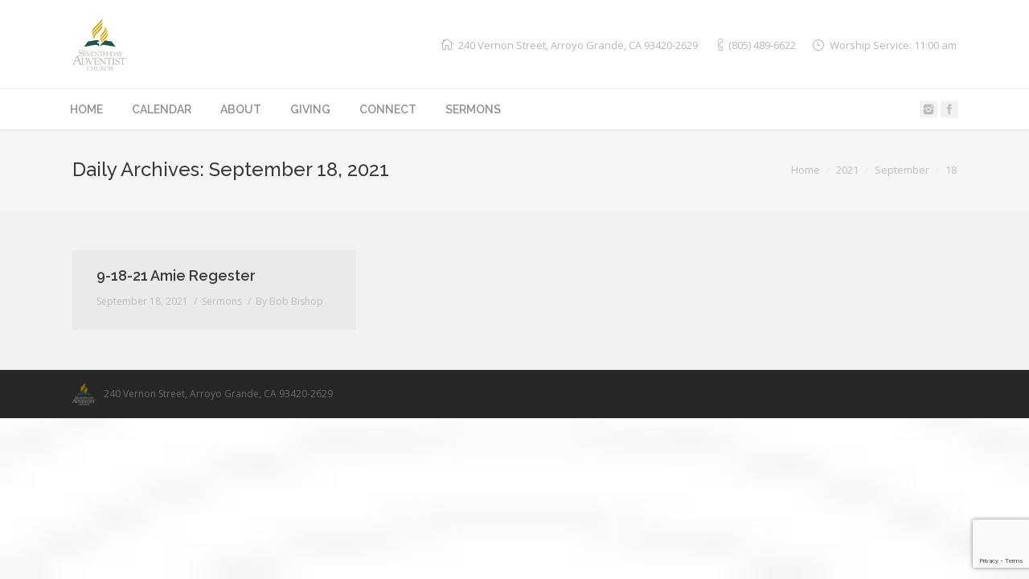

--- FILE ---
content_type: text/html; charset=utf-8
request_url: https://www.google.com/recaptcha/api2/anchor?ar=1&k=6Le2goMUAAAAAP2QpEhCfa5JyhPHz7OIueW2HJJo&co=aHR0cDovL3d3dy5hcnJveW9ncmFuZGVzZGEub3JnOjgw&hl=en&v=PoyoqOPhxBO7pBk68S4YbpHZ&size=invisible&anchor-ms=20000&execute-ms=30000&cb=cqaau19ycqx5
body_size: 48777
content:
<!DOCTYPE HTML><html dir="ltr" lang="en"><head><meta http-equiv="Content-Type" content="text/html; charset=UTF-8">
<meta http-equiv="X-UA-Compatible" content="IE=edge">
<title>reCAPTCHA</title>
<style type="text/css">
/* cyrillic-ext */
@font-face {
  font-family: 'Roboto';
  font-style: normal;
  font-weight: 400;
  font-stretch: 100%;
  src: url(//fonts.gstatic.com/s/roboto/v48/KFO7CnqEu92Fr1ME7kSn66aGLdTylUAMa3GUBHMdazTgWw.woff2) format('woff2');
  unicode-range: U+0460-052F, U+1C80-1C8A, U+20B4, U+2DE0-2DFF, U+A640-A69F, U+FE2E-FE2F;
}
/* cyrillic */
@font-face {
  font-family: 'Roboto';
  font-style: normal;
  font-weight: 400;
  font-stretch: 100%;
  src: url(//fonts.gstatic.com/s/roboto/v48/KFO7CnqEu92Fr1ME7kSn66aGLdTylUAMa3iUBHMdazTgWw.woff2) format('woff2');
  unicode-range: U+0301, U+0400-045F, U+0490-0491, U+04B0-04B1, U+2116;
}
/* greek-ext */
@font-face {
  font-family: 'Roboto';
  font-style: normal;
  font-weight: 400;
  font-stretch: 100%;
  src: url(//fonts.gstatic.com/s/roboto/v48/KFO7CnqEu92Fr1ME7kSn66aGLdTylUAMa3CUBHMdazTgWw.woff2) format('woff2');
  unicode-range: U+1F00-1FFF;
}
/* greek */
@font-face {
  font-family: 'Roboto';
  font-style: normal;
  font-weight: 400;
  font-stretch: 100%;
  src: url(//fonts.gstatic.com/s/roboto/v48/KFO7CnqEu92Fr1ME7kSn66aGLdTylUAMa3-UBHMdazTgWw.woff2) format('woff2');
  unicode-range: U+0370-0377, U+037A-037F, U+0384-038A, U+038C, U+038E-03A1, U+03A3-03FF;
}
/* math */
@font-face {
  font-family: 'Roboto';
  font-style: normal;
  font-weight: 400;
  font-stretch: 100%;
  src: url(//fonts.gstatic.com/s/roboto/v48/KFO7CnqEu92Fr1ME7kSn66aGLdTylUAMawCUBHMdazTgWw.woff2) format('woff2');
  unicode-range: U+0302-0303, U+0305, U+0307-0308, U+0310, U+0312, U+0315, U+031A, U+0326-0327, U+032C, U+032F-0330, U+0332-0333, U+0338, U+033A, U+0346, U+034D, U+0391-03A1, U+03A3-03A9, U+03B1-03C9, U+03D1, U+03D5-03D6, U+03F0-03F1, U+03F4-03F5, U+2016-2017, U+2034-2038, U+203C, U+2040, U+2043, U+2047, U+2050, U+2057, U+205F, U+2070-2071, U+2074-208E, U+2090-209C, U+20D0-20DC, U+20E1, U+20E5-20EF, U+2100-2112, U+2114-2115, U+2117-2121, U+2123-214F, U+2190, U+2192, U+2194-21AE, U+21B0-21E5, U+21F1-21F2, U+21F4-2211, U+2213-2214, U+2216-22FF, U+2308-230B, U+2310, U+2319, U+231C-2321, U+2336-237A, U+237C, U+2395, U+239B-23B7, U+23D0, U+23DC-23E1, U+2474-2475, U+25AF, U+25B3, U+25B7, U+25BD, U+25C1, U+25CA, U+25CC, U+25FB, U+266D-266F, U+27C0-27FF, U+2900-2AFF, U+2B0E-2B11, U+2B30-2B4C, U+2BFE, U+3030, U+FF5B, U+FF5D, U+1D400-1D7FF, U+1EE00-1EEFF;
}
/* symbols */
@font-face {
  font-family: 'Roboto';
  font-style: normal;
  font-weight: 400;
  font-stretch: 100%;
  src: url(//fonts.gstatic.com/s/roboto/v48/KFO7CnqEu92Fr1ME7kSn66aGLdTylUAMaxKUBHMdazTgWw.woff2) format('woff2');
  unicode-range: U+0001-000C, U+000E-001F, U+007F-009F, U+20DD-20E0, U+20E2-20E4, U+2150-218F, U+2190, U+2192, U+2194-2199, U+21AF, U+21E6-21F0, U+21F3, U+2218-2219, U+2299, U+22C4-22C6, U+2300-243F, U+2440-244A, U+2460-24FF, U+25A0-27BF, U+2800-28FF, U+2921-2922, U+2981, U+29BF, U+29EB, U+2B00-2BFF, U+4DC0-4DFF, U+FFF9-FFFB, U+10140-1018E, U+10190-1019C, U+101A0, U+101D0-101FD, U+102E0-102FB, U+10E60-10E7E, U+1D2C0-1D2D3, U+1D2E0-1D37F, U+1F000-1F0FF, U+1F100-1F1AD, U+1F1E6-1F1FF, U+1F30D-1F30F, U+1F315, U+1F31C, U+1F31E, U+1F320-1F32C, U+1F336, U+1F378, U+1F37D, U+1F382, U+1F393-1F39F, U+1F3A7-1F3A8, U+1F3AC-1F3AF, U+1F3C2, U+1F3C4-1F3C6, U+1F3CA-1F3CE, U+1F3D4-1F3E0, U+1F3ED, U+1F3F1-1F3F3, U+1F3F5-1F3F7, U+1F408, U+1F415, U+1F41F, U+1F426, U+1F43F, U+1F441-1F442, U+1F444, U+1F446-1F449, U+1F44C-1F44E, U+1F453, U+1F46A, U+1F47D, U+1F4A3, U+1F4B0, U+1F4B3, U+1F4B9, U+1F4BB, U+1F4BF, U+1F4C8-1F4CB, U+1F4D6, U+1F4DA, U+1F4DF, U+1F4E3-1F4E6, U+1F4EA-1F4ED, U+1F4F7, U+1F4F9-1F4FB, U+1F4FD-1F4FE, U+1F503, U+1F507-1F50B, U+1F50D, U+1F512-1F513, U+1F53E-1F54A, U+1F54F-1F5FA, U+1F610, U+1F650-1F67F, U+1F687, U+1F68D, U+1F691, U+1F694, U+1F698, U+1F6AD, U+1F6B2, U+1F6B9-1F6BA, U+1F6BC, U+1F6C6-1F6CF, U+1F6D3-1F6D7, U+1F6E0-1F6EA, U+1F6F0-1F6F3, U+1F6F7-1F6FC, U+1F700-1F7FF, U+1F800-1F80B, U+1F810-1F847, U+1F850-1F859, U+1F860-1F887, U+1F890-1F8AD, U+1F8B0-1F8BB, U+1F8C0-1F8C1, U+1F900-1F90B, U+1F93B, U+1F946, U+1F984, U+1F996, U+1F9E9, U+1FA00-1FA6F, U+1FA70-1FA7C, U+1FA80-1FA89, U+1FA8F-1FAC6, U+1FACE-1FADC, U+1FADF-1FAE9, U+1FAF0-1FAF8, U+1FB00-1FBFF;
}
/* vietnamese */
@font-face {
  font-family: 'Roboto';
  font-style: normal;
  font-weight: 400;
  font-stretch: 100%;
  src: url(//fonts.gstatic.com/s/roboto/v48/KFO7CnqEu92Fr1ME7kSn66aGLdTylUAMa3OUBHMdazTgWw.woff2) format('woff2');
  unicode-range: U+0102-0103, U+0110-0111, U+0128-0129, U+0168-0169, U+01A0-01A1, U+01AF-01B0, U+0300-0301, U+0303-0304, U+0308-0309, U+0323, U+0329, U+1EA0-1EF9, U+20AB;
}
/* latin-ext */
@font-face {
  font-family: 'Roboto';
  font-style: normal;
  font-weight: 400;
  font-stretch: 100%;
  src: url(//fonts.gstatic.com/s/roboto/v48/KFO7CnqEu92Fr1ME7kSn66aGLdTylUAMa3KUBHMdazTgWw.woff2) format('woff2');
  unicode-range: U+0100-02BA, U+02BD-02C5, U+02C7-02CC, U+02CE-02D7, U+02DD-02FF, U+0304, U+0308, U+0329, U+1D00-1DBF, U+1E00-1E9F, U+1EF2-1EFF, U+2020, U+20A0-20AB, U+20AD-20C0, U+2113, U+2C60-2C7F, U+A720-A7FF;
}
/* latin */
@font-face {
  font-family: 'Roboto';
  font-style: normal;
  font-weight: 400;
  font-stretch: 100%;
  src: url(//fonts.gstatic.com/s/roboto/v48/KFO7CnqEu92Fr1ME7kSn66aGLdTylUAMa3yUBHMdazQ.woff2) format('woff2');
  unicode-range: U+0000-00FF, U+0131, U+0152-0153, U+02BB-02BC, U+02C6, U+02DA, U+02DC, U+0304, U+0308, U+0329, U+2000-206F, U+20AC, U+2122, U+2191, U+2193, U+2212, U+2215, U+FEFF, U+FFFD;
}
/* cyrillic-ext */
@font-face {
  font-family: 'Roboto';
  font-style: normal;
  font-weight: 500;
  font-stretch: 100%;
  src: url(//fonts.gstatic.com/s/roboto/v48/KFO7CnqEu92Fr1ME7kSn66aGLdTylUAMa3GUBHMdazTgWw.woff2) format('woff2');
  unicode-range: U+0460-052F, U+1C80-1C8A, U+20B4, U+2DE0-2DFF, U+A640-A69F, U+FE2E-FE2F;
}
/* cyrillic */
@font-face {
  font-family: 'Roboto';
  font-style: normal;
  font-weight: 500;
  font-stretch: 100%;
  src: url(//fonts.gstatic.com/s/roboto/v48/KFO7CnqEu92Fr1ME7kSn66aGLdTylUAMa3iUBHMdazTgWw.woff2) format('woff2');
  unicode-range: U+0301, U+0400-045F, U+0490-0491, U+04B0-04B1, U+2116;
}
/* greek-ext */
@font-face {
  font-family: 'Roboto';
  font-style: normal;
  font-weight: 500;
  font-stretch: 100%;
  src: url(//fonts.gstatic.com/s/roboto/v48/KFO7CnqEu92Fr1ME7kSn66aGLdTylUAMa3CUBHMdazTgWw.woff2) format('woff2');
  unicode-range: U+1F00-1FFF;
}
/* greek */
@font-face {
  font-family: 'Roboto';
  font-style: normal;
  font-weight: 500;
  font-stretch: 100%;
  src: url(//fonts.gstatic.com/s/roboto/v48/KFO7CnqEu92Fr1ME7kSn66aGLdTylUAMa3-UBHMdazTgWw.woff2) format('woff2');
  unicode-range: U+0370-0377, U+037A-037F, U+0384-038A, U+038C, U+038E-03A1, U+03A3-03FF;
}
/* math */
@font-face {
  font-family: 'Roboto';
  font-style: normal;
  font-weight: 500;
  font-stretch: 100%;
  src: url(//fonts.gstatic.com/s/roboto/v48/KFO7CnqEu92Fr1ME7kSn66aGLdTylUAMawCUBHMdazTgWw.woff2) format('woff2');
  unicode-range: U+0302-0303, U+0305, U+0307-0308, U+0310, U+0312, U+0315, U+031A, U+0326-0327, U+032C, U+032F-0330, U+0332-0333, U+0338, U+033A, U+0346, U+034D, U+0391-03A1, U+03A3-03A9, U+03B1-03C9, U+03D1, U+03D5-03D6, U+03F0-03F1, U+03F4-03F5, U+2016-2017, U+2034-2038, U+203C, U+2040, U+2043, U+2047, U+2050, U+2057, U+205F, U+2070-2071, U+2074-208E, U+2090-209C, U+20D0-20DC, U+20E1, U+20E5-20EF, U+2100-2112, U+2114-2115, U+2117-2121, U+2123-214F, U+2190, U+2192, U+2194-21AE, U+21B0-21E5, U+21F1-21F2, U+21F4-2211, U+2213-2214, U+2216-22FF, U+2308-230B, U+2310, U+2319, U+231C-2321, U+2336-237A, U+237C, U+2395, U+239B-23B7, U+23D0, U+23DC-23E1, U+2474-2475, U+25AF, U+25B3, U+25B7, U+25BD, U+25C1, U+25CA, U+25CC, U+25FB, U+266D-266F, U+27C0-27FF, U+2900-2AFF, U+2B0E-2B11, U+2B30-2B4C, U+2BFE, U+3030, U+FF5B, U+FF5D, U+1D400-1D7FF, U+1EE00-1EEFF;
}
/* symbols */
@font-face {
  font-family: 'Roboto';
  font-style: normal;
  font-weight: 500;
  font-stretch: 100%;
  src: url(//fonts.gstatic.com/s/roboto/v48/KFO7CnqEu92Fr1ME7kSn66aGLdTylUAMaxKUBHMdazTgWw.woff2) format('woff2');
  unicode-range: U+0001-000C, U+000E-001F, U+007F-009F, U+20DD-20E0, U+20E2-20E4, U+2150-218F, U+2190, U+2192, U+2194-2199, U+21AF, U+21E6-21F0, U+21F3, U+2218-2219, U+2299, U+22C4-22C6, U+2300-243F, U+2440-244A, U+2460-24FF, U+25A0-27BF, U+2800-28FF, U+2921-2922, U+2981, U+29BF, U+29EB, U+2B00-2BFF, U+4DC0-4DFF, U+FFF9-FFFB, U+10140-1018E, U+10190-1019C, U+101A0, U+101D0-101FD, U+102E0-102FB, U+10E60-10E7E, U+1D2C0-1D2D3, U+1D2E0-1D37F, U+1F000-1F0FF, U+1F100-1F1AD, U+1F1E6-1F1FF, U+1F30D-1F30F, U+1F315, U+1F31C, U+1F31E, U+1F320-1F32C, U+1F336, U+1F378, U+1F37D, U+1F382, U+1F393-1F39F, U+1F3A7-1F3A8, U+1F3AC-1F3AF, U+1F3C2, U+1F3C4-1F3C6, U+1F3CA-1F3CE, U+1F3D4-1F3E0, U+1F3ED, U+1F3F1-1F3F3, U+1F3F5-1F3F7, U+1F408, U+1F415, U+1F41F, U+1F426, U+1F43F, U+1F441-1F442, U+1F444, U+1F446-1F449, U+1F44C-1F44E, U+1F453, U+1F46A, U+1F47D, U+1F4A3, U+1F4B0, U+1F4B3, U+1F4B9, U+1F4BB, U+1F4BF, U+1F4C8-1F4CB, U+1F4D6, U+1F4DA, U+1F4DF, U+1F4E3-1F4E6, U+1F4EA-1F4ED, U+1F4F7, U+1F4F9-1F4FB, U+1F4FD-1F4FE, U+1F503, U+1F507-1F50B, U+1F50D, U+1F512-1F513, U+1F53E-1F54A, U+1F54F-1F5FA, U+1F610, U+1F650-1F67F, U+1F687, U+1F68D, U+1F691, U+1F694, U+1F698, U+1F6AD, U+1F6B2, U+1F6B9-1F6BA, U+1F6BC, U+1F6C6-1F6CF, U+1F6D3-1F6D7, U+1F6E0-1F6EA, U+1F6F0-1F6F3, U+1F6F7-1F6FC, U+1F700-1F7FF, U+1F800-1F80B, U+1F810-1F847, U+1F850-1F859, U+1F860-1F887, U+1F890-1F8AD, U+1F8B0-1F8BB, U+1F8C0-1F8C1, U+1F900-1F90B, U+1F93B, U+1F946, U+1F984, U+1F996, U+1F9E9, U+1FA00-1FA6F, U+1FA70-1FA7C, U+1FA80-1FA89, U+1FA8F-1FAC6, U+1FACE-1FADC, U+1FADF-1FAE9, U+1FAF0-1FAF8, U+1FB00-1FBFF;
}
/* vietnamese */
@font-face {
  font-family: 'Roboto';
  font-style: normal;
  font-weight: 500;
  font-stretch: 100%;
  src: url(//fonts.gstatic.com/s/roboto/v48/KFO7CnqEu92Fr1ME7kSn66aGLdTylUAMa3OUBHMdazTgWw.woff2) format('woff2');
  unicode-range: U+0102-0103, U+0110-0111, U+0128-0129, U+0168-0169, U+01A0-01A1, U+01AF-01B0, U+0300-0301, U+0303-0304, U+0308-0309, U+0323, U+0329, U+1EA0-1EF9, U+20AB;
}
/* latin-ext */
@font-face {
  font-family: 'Roboto';
  font-style: normal;
  font-weight: 500;
  font-stretch: 100%;
  src: url(//fonts.gstatic.com/s/roboto/v48/KFO7CnqEu92Fr1ME7kSn66aGLdTylUAMa3KUBHMdazTgWw.woff2) format('woff2');
  unicode-range: U+0100-02BA, U+02BD-02C5, U+02C7-02CC, U+02CE-02D7, U+02DD-02FF, U+0304, U+0308, U+0329, U+1D00-1DBF, U+1E00-1E9F, U+1EF2-1EFF, U+2020, U+20A0-20AB, U+20AD-20C0, U+2113, U+2C60-2C7F, U+A720-A7FF;
}
/* latin */
@font-face {
  font-family: 'Roboto';
  font-style: normal;
  font-weight: 500;
  font-stretch: 100%;
  src: url(//fonts.gstatic.com/s/roboto/v48/KFO7CnqEu92Fr1ME7kSn66aGLdTylUAMa3yUBHMdazQ.woff2) format('woff2');
  unicode-range: U+0000-00FF, U+0131, U+0152-0153, U+02BB-02BC, U+02C6, U+02DA, U+02DC, U+0304, U+0308, U+0329, U+2000-206F, U+20AC, U+2122, U+2191, U+2193, U+2212, U+2215, U+FEFF, U+FFFD;
}
/* cyrillic-ext */
@font-face {
  font-family: 'Roboto';
  font-style: normal;
  font-weight: 900;
  font-stretch: 100%;
  src: url(//fonts.gstatic.com/s/roboto/v48/KFO7CnqEu92Fr1ME7kSn66aGLdTylUAMa3GUBHMdazTgWw.woff2) format('woff2');
  unicode-range: U+0460-052F, U+1C80-1C8A, U+20B4, U+2DE0-2DFF, U+A640-A69F, U+FE2E-FE2F;
}
/* cyrillic */
@font-face {
  font-family: 'Roboto';
  font-style: normal;
  font-weight: 900;
  font-stretch: 100%;
  src: url(//fonts.gstatic.com/s/roboto/v48/KFO7CnqEu92Fr1ME7kSn66aGLdTylUAMa3iUBHMdazTgWw.woff2) format('woff2');
  unicode-range: U+0301, U+0400-045F, U+0490-0491, U+04B0-04B1, U+2116;
}
/* greek-ext */
@font-face {
  font-family: 'Roboto';
  font-style: normal;
  font-weight: 900;
  font-stretch: 100%;
  src: url(//fonts.gstatic.com/s/roboto/v48/KFO7CnqEu92Fr1ME7kSn66aGLdTylUAMa3CUBHMdazTgWw.woff2) format('woff2');
  unicode-range: U+1F00-1FFF;
}
/* greek */
@font-face {
  font-family: 'Roboto';
  font-style: normal;
  font-weight: 900;
  font-stretch: 100%;
  src: url(//fonts.gstatic.com/s/roboto/v48/KFO7CnqEu92Fr1ME7kSn66aGLdTylUAMa3-UBHMdazTgWw.woff2) format('woff2');
  unicode-range: U+0370-0377, U+037A-037F, U+0384-038A, U+038C, U+038E-03A1, U+03A3-03FF;
}
/* math */
@font-face {
  font-family: 'Roboto';
  font-style: normal;
  font-weight: 900;
  font-stretch: 100%;
  src: url(//fonts.gstatic.com/s/roboto/v48/KFO7CnqEu92Fr1ME7kSn66aGLdTylUAMawCUBHMdazTgWw.woff2) format('woff2');
  unicode-range: U+0302-0303, U+0305, U+0307-0308, U+0310, U+0312, U+0315, U+031A, U+0326-0327, U+032C, U+032F-0330, U+0332-0333, U+0338, U+033A, U+0346, U+034D, U+0391-03A1, U+03A3-03A9, U+03B1-03C9, U+03D1, U+03D5-03D6, U+03F0-03F1, U+03F4-03F5, U+2016-2017, U+2034-2038, U+203C, U+2040, U+2043, U+2047, U+2050, U+2057, U+205F, U+2070-2071, U+2074-208E, U+2090-209C, U+20D0-20DC, U+20E1, U+20E5-20EF, U+2100-2112, U+2114-2115, U+2117-2121, U+2123-214F, U+2190, U+2192, U+2194-21AE, U+21B0-21E5, U+21F1-21F2, U+21F4-2211, U+2213-2214, U+2216-22FF, U+2308-230B, U+2310, U+2319, U+231C-2321, U+2336-237A, U+237C, U+2395, U+239B-23B7, U+23D0, U+23DC-23E1, U+2474-2475, U+25AF, U+25B3, U+25B7, U+25BD, U+25C1, U+25CA, U+25CC, U+25FB, U+266D-266F, U+27C0-27FF, U+2900-2AFF, U+2B0E-2B11, U+2B30-2B4C, U+2BFE, U+3030, U+FF5B, U+FF5D, U+1D400-1D7FF, U+1EE00-1EEFF;
}
/* symbols */
@font-face {
  font-family: 'Roboto';
  font-style: normal;
  font-weight: 900;
  font-stretch: 100%;
  src: url(//fonts.gstatic.com/s/roboto/v48/KFO7CnqEu92Fr1ME7kSn66aGLdTylUAMaxKUBHMdazTgWw.woff2) format('woff2');
  unicode-range: U+0001-000C, U+000E-001F, U+007F-009F, U+20DD-20E0, U+20E2-20E4, U+2150-218F, U+2190, U+2192, U+2194-2199, U+21AF, U+21E6-21F0, U+21F3, U+2218-2219, U+2299, U+22C4-22C6, U+2300-243F, U+2440-244A, U+2460-24FF, U+25A0-27BF, U+2800-28FF, U+2921-2922, U+2981, U+29BF, U+29EB, U+2B00-2BFF, U+4DC0-4DFF, U+FFF9-FFFB, U+10140-1018E, U+10190-1019C, U+101A0, U+101D0-101FD, U+102E0-102FB, U+10E60-10E7E, U+1D2C0-1D2D3, U+1D2E0-1D37F, U+1F000-1F0FF, U+1F100-1F1AD, U+1F1E6-1F1FF, U+1F30D-1F30F, U+1F315, U+1F31C, U+1F31E, U+1F320-1F32C, U+1F336, U+1F378, U+1F37D, U+1F382, U+1F393-1F39F, U+1F3A7-1F3A8, U+1F3AC-1F3AF, U+1F3C2, U+1F3C4-1F3C6, U+1F3CA-1F3CE, U+1F3D4-1F3E0, U+1F3ED, U+1F3F1-1F3F3, U+1F3F5-1F3F7, U+1F408, U+1F415, U+1F41F, U+1F426, U+1F43F, U+1F441-1F442, U+1F444, U+1F446-1F449, U+1F44C-1F44E, U+1F453, U+1F46A, U+1F47D, U+1F4A3, U+1F4B0, U+1F4B3, U+1F4B9, U+1F4BB, U+1F4BF, U+1F4C8-1F4CB, U+1F4D6, U+1F4DA, U+1F4DF, U+1F4E3-1F4E6, U+1F4EA-1F4ED, U+1F4F7, U+1F4F9-1F4FB, U+1F4FD-1F4FE, U+1F503, U+1F507-1F50B, U+1F50D, U+1F512-1F513, U+1F53E-1F54A, U+1F54F-1F5FA, U+1F610, U+1F650-1F67F, U+1F687, U+1F68D, U+1F691, U+1F694, U+1F698, U+1F6AD, U+1F6B2, U+1F6B9-1F6BA, U+1F6BC, U+1F6C6-1F6CF, U+1F6D3-1F6D7, U+1F6E0-1F6EA, U+1F6F0-1F6F3, U+1F6F7-1F6FC, U+1F700-1F7FF, U+1F800-1F80B, U+1F810-1F847, U+1F850-1F859, U+1F860-1F887, U+1F890-1F8AD, U+1F8B0-1F8BB, U+1F8C0-1F8C1, U+1F900-1F90B, U+1F93B, U+1F946, U+1F984, U+1F996, U+1F9E9, U+1FA00-1FA6F, U+1FA70-1FA7C, U+1FA80-1FA89, U+1FA8F-1FAC6, U+1FACE-1FADC, U+1FADF-1FAE9, U+1FAF0-1FAF8, U+1FB00-1FBFF;
}
/* vietnamese */
@font-face {
  font-family: 'Roboto';
  font-style: normal;
  font-weight: 900;
  font-stretch: 100%;
  src: url(//fonts.gstatic.com/s/roboto/v48/KFO7CnqEu92Fr1ME7kSn66aGLdTylUAMa3OUBHMdazTgWw.woff2) format('woff2');
  unicode-range: U+0102-0103, U+0110-0111, U+0128-0129, U+0168-0169, U+01A0-01A1, U+01AF-01B0, U+0300-0301, U+0303-0304, U+0308-0309, U+0323, U+0329, U+1EA0-1EF9, U+20AB;
}
/* latin-ext */
@font-face {
  font-family: 'Roboto';
  font-style: normal;
  font-weight: 900;
  font-stretch: 100%;
  src: url(//fonts.gstatic.com/s/roboto/v48/KFO7CnqEu92Fr1ME7kSn66aGLdTylUAMa3KUBHMdazTgWw.woff2) format('woff2');
  unicode-range: U+0100-02BA, U+02BD-02C5, U+02C7-02CC, U+02CE-02D7, U+02DD-02FF, U+0304, U+0308, U+0329, U+1D00-1DBF, U+1E00-1E9F, U+1EF2-1EFF, U+2020, U+20A0-20AB, U+20AD-20C0, U+2113, U+2C60-2C7F, U+A720-A7FF;
}
/* latin */
@font-face {
  font-family: 'Roboto';
  font-style: normal;
  font-weight: 900;
  font-stretch: 100%;
  src: url(//fonts.gstatic.com/s/roboto/v48/KFO7CnqEu92Fr1ME7kSn66aGLdTylUAMa3yUBHMdazQ.woff2) format('woff2');
  unicode-range: U+0000-00FF, U+0131, U+0152-0153, U+02BB-02BC, U+02C6, U+02DA, U+02DC, U+0304, U+0308, U+0329, U+2000-206F, U+20AC, U+2122, U+2191, U+2193, U+2212, U+2215, U+FEFF, U+FFFD;
}

</style>
<link rel="stylesheet" type="text/css" href="https://www.gstatic.com/recaptcha/releases/PoyoqOPhxBO7pBk68S4YbpHZ/styles__ltr.css">
<script nonce="gukiZabT108vuSAvlGDF8g" type="text/javascript">window['__recaptcha_api'] = 'https://www.google.com/recaptcha/api2/';</script>
<script type="text/javascript" src="https://www.gstatic.com/recaptcha/releases/PoyoqOPhxBO7pBk68S4YbpHZ/recaptcha__en.js" nonce="gukiZabT108vuSAvlGDF8g">
      
    </script></head>
<body><div id="rc-anchor-alert" class="rc-anchor-alert"></div>
<input type="hidden" id="recaptcha-token" value="[base64]">
<script type="text/javascript" nonce="gukiZabT108vuSAvlGDF8g">
      recaptcha.anchor.Main.init("[\x22ainput\x22,[\x22bgdata\x22,\x22\x22,\[base64]/[base64]/[base64]/[base64]/[base64]/[base64]/KGcoTywyNTMsTy5PKSxVRyhPLEMpKTpnKE8sMjUzLEMpLE8pKSxsKSksTykpfSxieT1mdW5jdGlvbihDLE8sdSxsKXtmb3IobD0odT1SKEMpLDApO08+MDtPLS0pbD1sPDw4fFooQyk7ZyhDLHUsbCl9LFVHPWZ1bmN0aW9uKEMsTyl7Qy5pLmxlbmd0aD4xMDQ/[base64]/[base64]/[base64]/[base64]/[base64]/[base64]/[base64]\\u003d\x22,\[base64]\\u003d\x22,\x22woHChVjDt8Kqf0/CusO3Yx/DhsOVcgs4wrh/[base64]/Do3bCksKowo/DuAVUE2XDvMOoeUkdCsKldRoeworDpSHCn8KkLmvCr8OFO8OJw5zCsMObw5fDncKzwqXClERKwp8/L8KRw7YFwrlwwoLCognDq8O0bi7Ck8Ola37DisOwbXJaHsOIR8KhwrXCvMOlw4XDoV4cHHrDscKswoNewovDlkzCucKuw6PDtcOZwrM4w5/DisKKSSzDrRhQKAXDuiJTw5RBNnbDrSvCrcKOdSHDtMKnwqAHIR5zG8OYI8K9w43DmcKpwq3CpkU8YlLCgMOAD8KfwoZqZWLCjcKrwrXDoxELYAjDrMONSMKdwp7CrD9ewrtJwoDCoMOhf8OYw5/CiVHClyEPw73DrAxDwqzDm8KvwrXCscKeWsOVwqLCvlTCo3bCkXF0w6DDgGrCvcKuNmYMe8Ouw4DDlhtJJRHDpsOwDMKUwqrDiTTDsMOnJcOED0JxVcOXbMO+fCcSUMOMIsKowo/CmMKMwrLDiRRIw5lzw7/DgsOjJsKPW8KiOcOeF8OXecKrw73DjknCkmPDkVp+KcKww4LCg8O2wp3Dj8KgcsO7wrfDp0MfKCrClijDrwNHJsKcw4bDuSfDg2Y8JcO7wrtvwoVCQinCiFUpQ8K+wqnCm8Ouw71Ea8KRCMKMw6x0wrobwrHDgsK4wqkdTGzCr8K4wpsowo0CO8OcUMKhw5/Dng87Y8OxLcKyw7zDuMOPVC9Uw53DnQzDmCvCjQNAGlMsKzLDn8O6IzATwoXCjnnCm2jCk8KCwprDmcKZSS/[base64]/FnZBK8KVBMKHwrlZShPCtcO+ZH/CgsOVwpbDu8KJw4xbZcKOEcOAMcOZbUwXw7cJOArChMKqw6o1w4YVRwZhwrLDujfDq8Otw69wwoJTSsOuPcKvwqQHwqYJwqTDvE7DhsKwGAh/wrnDsD3ClmrCp3HDpQzDkhfCl8K6woBxTcOnCFNKI8Khf8K/JR5HOjTCpgXDk8O4worCmBdSwp8YbyY7w6AuwpxswqXCrDvCn31Ww50jWWPCg8Kww7HCgMOKAGJtMsK+NEEIwr9yQcKbUcOZb8Kmwpx/w6PDkcKBw6Nrw5dDcsK+wpnCkVPDljpewqbCm8O4M8KcwqZuNlbDkg/CicK6JMOcDcKVCCXCnGQ3IcKTw7LCosO2wpFKw6zCnMKTDMOtFixOBcKmMARSeVrCjsKpw6x3wozDgDTDgcK0Z8KGw7Q0f8Kew5XCoMKSdhnDl0jCocK7NMO2w7PChy/CmQElKsO1L8K6wrfDkmXDgsKCwpTCrsKgwq0zLCDCsMO9GkEKTcKPw7cIw74iwoLCkW5qwoJ/wqvCrwIdQX80G13CpcK8ScKNTDQ7w4k5RMOjwrAIdsO/wpAHw6bDkFEuQcKeLFN1PMOifWvChVLCpMOQbUjDqConwr1+ci05w6vDmgHClHBvCVIsw7fDnylowoh4w4tVw7d/Z8KWw4zDt1zDlMObw5HDo8OHw69WBsO7wp0zw6IMwq4cOcO4HsOxw67Ds8KLw67ClUTCmcKnw7/Dp8KvwrxHZDcHwq7Dm2XDiMKMYCQlfMOvblRCw4rDq8Krw6jDrDEHwoc0woYzwpPDpsKDW1UNw6XClsOXRcODwpBiImrDvsOpNjMOw49/QcK2wp7DszvCihTCvsOIB1TDvcO/[base64]/CvGFXw6jDuSHDozMLCj/DvcKuw6LCn8KrwohGw53Dr0vCl8OYw7jCn3HCojDCjMOTfDhBIcOUwrtxwqvDoUNgw654wp5ICMOuw6YZTibCqMKywqNLwrI4XcOtKcKywpdBwrE0w5t4w4fCtDDDn8OkY0nCrxd4w7TDuMOFw5pLJBfDpsK/w49ZwrtYRjTCuW1rw4PCkmlawq42w6XCoRLDpsKhYBwgwpAHwqc3XsOnw5JDw57Du8KiCDENcEdfaykOCx7Dj8O9HFVHw6LDoMOTw4vDrcOsw7dDw6HCj8Okw6/DnsO1NWFswqRyBsOXwo7DiQ7DpsKkw6swwp05NsOeCMK6MGzDosKPwqvDvk0+cCUkwp8XXMKvwqPCvMOTUlJTw69lCcOaXGXDr8KjwpRwLcOvW3PDt8K4I8K3AVEjb8KIPiwAJB4zwoTCtcOVNsOSwrBVZBzCvTnCm8K5Fhsxwps0LMOXM1/Di8O0WV5jw5XDmcObBkd+KcKbwqdKOSVXK8KVQFjChlXDsj4haHjDrXo7w5Jvw7xmBBBTXXPCkMKhwolZVsK7LRwSd8KQYUVQw71VwqjDinZ1A23Dpi/DqsKvH8KQwpnCgHQ/Z8Ovwo50XcKYJQzDnnNDIk1VL2XCk8KcwofDhcKvwrzDn8OjZ8K3d0xEw5rCnmhLwpAoWsK/f3XCrsK1wpXCpsODw4/Dt8KSK8KVBMKpw53Cmi7CgMKuw7VVYntgwpnDhsOvScOSJMK6GcK1w7IRHk5ebQREa27CowvDoHvCuMKew7XCqznDksOwbMKUecOvGCwAwrg8LlRBwqwjwrHCg8OUwrNfYmzDscOGwpXCsk/CtMK3wrwTO8ONwpkxWsOybwbDulcbwqdrQ3/DtjzCtQPCscO1bMKkM2rDhMODw63DkFR2w4XCncOgwrTCk8OVcsKzL3tpNcKcwrtgQxbDpgfCq2/[base64]/DuMO8w5lHNsOZGcOtw6rCrxsyDhfDoCPCoXTCgsOLe8O3Nhgmw4dXfl7CssOca8Kfw60YwrQNw68qwq/[base64]/[base64]/Dhg82w5Qdw6QCw59nDm0Vw7zDhcKUCCVjw4B3SDVHeMKoacOowppIdmnDuMOpe3TDo3kVMcK5DFDCjcOvJsK8UjJGQknDrsKbcHhcw5rDpBfCssOBEgfDr8KrMGh2w6MNwpYxw5whw7FDTsOkA2vDt8K/[base64]/IMOjwrjDgGInw5RAwphww7YNHMOcw6lIw7kCw4ZGwrnDrsOQwqBeS3bDhcKTwpsOSMKyw59FwqQnw4bDqGXCmURqwo3DjsK3w4tQw6g5IcKnGsKww63CmVXDnFzDmSjDmMKUQMKsbcKbFcO1NsKGw6gIw5zCv8K0wrXDvsO0w4HCrcO2dhh2w4MmXsOYOBvDoMKpW2/[base64]/w7LCnMO3wpJ4BkHDuRXChQ0pwoscw4RfwpXDn0I/w64ZRcO5DsOHw73CjVdgUsKDY8OYwrJ/w6xtw5Yow7vDu2UIwoJVEAcYMsO6a8KBw57DoVlNU8OcNncJN25JNzUqw6XDoMKfw49Lw7dnYR88RcKjw4Jrw5E+w5/CsQ9ywq/[base64]/[base64]/[base64]/[base64]/DosKMaMKMwpHCsDM2w7fDpsKcUwxKwroPWcKqw594worDqSfDvlfDsHHDjQ8Xw7RpGjrCmEDDqMKyw71qdg/DgsKlbkYDwqbDg8Klw53DvklUYsKFwrZ/w7cfMcOiNMOIA8Kdw4URDMOsK8KAYsO8wojDmsKpbxVdeh9zMFhxwrlnw63Dp8KtZ8KGbgrDh8KfYkUwU8OYBcOKwoPCicKZaj1Bw6HCr1PCn23CpcOCwpnDtB52w5oiMxnCiGDDgsOTwoF4Lg8lJB3CmmjCoALCjsKoaMKvw4/[base64]/CkMOXw4RILTQ8w6PCl8KkYcKyNmDCkMOebSw0wq5eTsKPF8ONw4E3w7Z4FcODw7kqw4EnwrnDjsOsJzYcCcOgYyzDvVLChsOuw5ZDwowSwrUTwoDDrcObw7HCqX/DoSXDssO4KsK9Fg9eZ1jDgx3Dv8KtDmV6cjRKC3rCsjlVJlIqw7vCncKcLcK2CBgnw4fDhWPDgTPCp8OmwrTClhMwNsOXwrUUTcKUQRTCng7CrcKAwoN2wrHDtWzCo8KhXWg8w7zDhMK4WMOMG8OTwqXDm1TCl2UqSh3CsMOLwr/DhcKEN1jDsMOjwrHCh0V+R0fClsOPR8KkZ0vDi8OWDsOhAkfCjsOhDMKMMDPDqcKxFMOTw5kGw4hzwrXCh8OtKcK6w74Aw74IbR/CpMOwM8KYwpTDrsKFwognw4HDksO5c2xKwpbDg8Krw5xYw63DgsKFw70zwrbCh3vDuiFMNSBiw5U+wp/[base64]/DtsK5EkYwT3vDvcKVwp9nZ8KDw6jCtVhswpnDoEDCs8O0A8Kpw5w5CHMLAB1vwq8eQjTDm8KhDcOIUMOfWMKywpfCmMO2ckUJSQzCocOLSUjCinnCnggzw5B+LcOUwrVXw7jCtXwrw5HDoMKBwqZ2FMK4wqHCl3XDksKiw5ROK24pwpPCl8Oowp/CnyIldT8PO0vCl8KswqPCgMOPwplaw5AAw6jCtMOFw7N8aWHCknvDoGFRV3XDnsKlPcK+LWdfw4TDrVEXfyzCqcKewp8ub8OtbS98PkAQwrFiwqzCiMOIw67DrB0Hw5HCocOTw4TCtikERDJ0w6/Di2lBwqsLDsOnA8OtQwxaw7vDgsKecRprfwXCn8OEYSTCq8OcMx0zfg8OwoJENHfDgMKHR8KWwoFXwqjCgMKfSmrCiD9jUQ9ULMKDw4DClVbClsOpw74+S2dFwq1IKMKZT8ObwqtpHUkwdMOcwqwtMyhnER/[base64]/[base64]/DmFDDqxF5wopjw4/DvgcFwqIJw4XCmW3CnyF4L0B8FBZJwrHDkMONKsKOITYXYMKkwpnCusOkw4XCiMOxwrQhLQvDhxwHw74KGsOkwpfDqhHDhcKHw6BTw63Cl8KuJRTDpMO3wrLDhWssAW3DlMOgwrt/DW5EOsKNw67DjcKREkNuwrrCi8OawrvCvcKrwoJsNsKuecOYw6U+w4rDp2xdQwV/O8OoGXTDqsObKWd2wrfDj8KPw7JIfT/CkSXChMKlN8OmcDTDjxRGw6YPEWfCksO5XsKOPhx8fsK9FER7wpcYw77CtMOgSxfCh3R+w5bDqcOrwp8Wwq3DlsO+wpfDtQHDnRtSwrbCj8O4woQTQ1Q4wqMxw6dgw6XCpGwGf1fCvDPDsRhvJh4fEcOoWUkwwoNSXSxRYBnDv3Mkwq/DgMKzw5wMEhLCl2sOwrs8w7DCmj8sdcKYcytdwqp6P8Ofw4gSw7XConAJwonDv8OvEhjDlS7DnGREwqVgFsKUw5lEwpDCt8KiwpPDuiIcPMKFU8KsaHfCpj7CocOXwrpFHsOkw4MLFsOGw6cew7sGK8OMWn7DmUnDrcO+GBdKw6UOKHPDhgsyw5/CoMOuUsONZ8OIHMOZwpHDjMOxw4JQwoBTHF/[base64]/w5PDuQjDkWFdwo0zw49hwobDlEtNw5DDt3TDk8OgQFY0HkEjw4LDn28ew5VHOA1xcApKwolFw6bCthDDnyHClHNfw4wswoIXw4pUZ8KEHELDhGjCjcKvw4BNSGFOwo3CljETd8OgWsKOBsObY1g8f8OvLC1fwpQRwoF7U8KgwpXCh8KzR8Ofw5DCp0ZSLAzCun7DgMK/an7Do8OaeDJPPsOKwqMoJQLDulbCvGHDh8KqJEbChMOVwooeCio9D2nDuAHDisOwDzZQw7lcPDHDhsK8w459w6w5fcKdw6MFwpXCn8OJw4cTbURTfS/DssKnPijCkcKTw53CpMK8w6o1PsO8YnF6UjHDg8Ozwp8oNlnCvsKxw5dWRAU9wpkWNBzDoSrCpFVAw4vDoXLCp8KBFsKAw7Zpw7AMRQQ2HjBpw43CrRVXw7zDpRvDlXU4XBPCl8KxaR/CucK0ZMKiwrANw5rCgGhjwrwXw7JawqLCu8OYbj/ClsKhw7DDkjrDvMOWw4nDoMKqRMKpw5vDtyZzHsKUw5BxPkYIwqLDpzHDuTUlJVnDjjnCl1QPb8OjUDo8wpBIwqlbwqnDnADDtgrDiMKebnAWNsO+WBXDi2AMIGMBwoHDrcKyMhZqdcK8QMKwwoMiw6bDp8KGwqRNOAghL0wuJMOKacKodsOLAQfDoFrDky/CtlxKHRYvwq5nQHTDsB4dDsKFwqUtWcKiw5Zuwr52w7/CvMKEwr/CjxjDhEnCrRZDw6t+wpXDmsOsw4nCnmkDw6fDlG3CuMKgw4Q4w7HCp2LCgxQOWXQCHSvCnMKuwrh9wrfDnkjDkMOnwoAGw6vDpcKMHcK/[base64]/w6ZrdCB9w7fDoDUaEHbCh8K0ID9Vw4nDpMOlwqFBFMOgMn5iEsKXHMK4woXDksKsDMKsworDtcKUTcKUJ8Oga3FEw7Y2ZycTYcOkIwp9X1/Cs8Kfw4xTb2JdEcKUw6rCuTIPEBZ4B8KUw5HDnsOgwo/DtsOzEMOWw6XCnMKOUVbCg8ODw4bDhcKowoJyccOHwpbCpl7DpBvCvMOxw6fDlUvDsC86G1UFw6cdL8OzFMKuw6h7w50fwqbDvMOhw6QTw4/Dk38Gw7ZLY8KkJznDohRdw6p+wq1xVTvDmg4kwowtasOSwqEfEMOnwo0kw5NwQMKtcXFLJ8K+IcKXeUhxw6l/fWLDnsOSBcKSw4DCrwXDj2DCj8OGw5/DgXltdMOEw6XCqMKcKcO3w7B7wqfCqsKKZsK0XsO5w5TDucOLIkIjwq4KH8KDIsKtw7zDsMK/[base64]/CuTrDpXXDl8KBeVvChmbCg8OkLsKiw48AI8KAKybDsMOCw7TDp0PDjlvDqEkQwqPCtxvDlMOOR8O7bT9rJUvDqcKLwpphwqk/wo5ow7rDgMKFSsKzSMOZwqFcXy5SCMOaQ1Vrw7EVExMfwo8bw7FyRwpDOAB6w6bDoSrDhCvDvsKcwrljw4zClTjCmcK+R2DCpmJBwoLCiANJWSzDmyBBw4vDuH0Yw5TDp8OTw6nCoBnCn2jDmHJTY0c+w5/CuxAlwqzCp8O/[base64]/XjzCk8K9O8KZdsOSa8OpaHjCjAjDlT7Dsi4UCWYHISYuw7ZZw7jCtA/DjsKxDDAgMyXChMOow64pwoRoYRTDu8OqwpXDo8KFw4PCuyzDisOrw4EfwqnDqMKEw6hHHwTDu8OXTsKQPMO+asKRGMOpbMKpLVh9fwHDk0/CkMOqEWzCr8KjwqvCgcONw6fCkSXCnBwJw7nCnlULdA/DvCEfw7HDtj/[base64]/RUVjw6HCrMKsQ27CpBAwwp3DrFc6cmtTMXtLwrJLRDZgw5fCkBlNckPDnlTCr8O4wrdiw67CkcOuF8ODw4YIwojChy5DwoDDq37CkQlbw4dtw5dJQ8KtTcONH8KxwoZ/woLDuWVrwq3DhB5Jwr8uw5NAeMKKw4MPG8KKLsO2wpRAKMKbJ23ClADCqsKqw7k6JMObwqrDizrDlsKeacOWFMKqwogCUBZ9wrpMwrDCicOAwqEEw7B4FHkGAzjCssK0cMKhw7XCs8KTw5FKwrovKMK3H1/ClsKlw5zDrcOiwpMDOMK2RyjCnMKPwpPDo2pYBMKQIATDoXzDv8OQHmciw7pjFMOTwrXCoWZpJW9rwo3CvCDDvcKuwoTCkhfCnsOrKhjCrlQzw7ZWw5DCm0DDtMO/wobCncKOTm84EcOMDmgIw6DDnsOPQwMGw4wWwoLCo8KuQ3YOBsKMwp0sPMKNGAc1w57DpcOHwp1xYcOIe8KTwowfw7ZSZMO8w60Jw6vCoMKgMmTCuMKEw75Ewp08w4LDu8Kkd1lvMMKOG8KPOyjDlSnDjsOnwpoAwpw4wpfCmUt5d1fCosO3wr/DksKnwrjDsiQtR10Ew5FzwrHCtkBxKFjCrHzCoMODw6LDkyzCvMOvEETDjcO4GA7ClsO5wpQifMKBw5jCpGHDh8KhLMKicsO7wrHDr2/DjsKpQMODwq/DpRlOwpNlKcOFw4zCgnIhwoEYwoLCq2zDlQ8Uw6jCs2/DrCANH8KuJjbCinZ+GcOdKXAeJMKQDMKSZlXCiQnDq8OrXQZ2w4tew7s7OsKjw6fChsKoZEbCvsO+w4QCw4ErwqNeeSnCscOlwo42wqHDjw/CpyTCs8OfB8K8QgVbBzp2w6vDuUwqw4LDssKowqHDqT9rd0nCvsKkW8KpwrsEeVIAQcKYOcOVDgtKfk/Dt8OSRV9OwoxpwpcGPcKDwoPDqMOmSsOFw5xRFcKZwozCiTnDuxhJZlkSJcKvw6wFw5dfX38owrnDuxDCmMOUFsOhYGDClsK8w59dw5EJf8KTNGrCkwHCucO4wrIPQsKvfFEyw7PClsOCw7Maw7jDhMKmd8OJTwxrwrswEW9Zw41owrrCv1jDiCnClsK0wp/DkMKiQArCm8KUanFpw43DuQsnw79iRhNHwpXDu8KWw6fDgMKcQcKdwrfCp8OcX8O8YMOlHsONwoQ9R8OkdsK/[base64]/[base64]/DpXdFesKLMHFbw63CkgrDrcO8wp55DjkHw4xUw6vCtMOCwpjDp8Kyw7g1DsKCw45Iwq/DrsOvVsKEw7MdDnrCuBLCvsOJwp/DuTMvwox1E8OsworDhMK1ccOcw5d5w6PChXMJIw4hDis1EX/ClsOHwq55em3DvcOtEgDCnCpiw7PDiMKowqzDoMKeZixSCg5EMX4wRAjDvMKNJCJaw5bDn0/CqcOvG08Kw6crwoQAwpDCq8OVwoRpaWN4P8O1Xyo4w5UNXcKtABXDq8Ovw70bw6XDn8O/WMOnwrHCqV/DsVIPwqPCp8OVw6vDqA/DicOlwrHDvsObL8OmZcKtK8K7w4rDj8OtSMOUw5XCicOUwrwcaCDDqlDDnklOw7RJBMKWw71+dMK1w7IPcMOEE8OEwqFbw6xIRFTDi8KaaWnDhgTCvkPCjcKyJsKHwrsIw7/[base64]/[base64]/[base64]/DnDTDqMOJJBVeGcKPw4QzS2tAw4EBPhAjE8OhJcOWw7nDnsO3JCgmIRUcJcKNw5New7N9bz3DjBdxw6jCqncww6xEwrPCsnhHSmvCocKDw5pMGcOlw4fDqnbDjcObw6vDocO6GMOjw6/[base64]/[base64]/CqUE9wrNYw6wgw50DD8OGGsKww682ZcODwo9PFxZ8wpoELkJjw5YXDsOawpfDtEnDsMKHwrTCoDrCvQDCl8KgVcOIZMKOwq4hwrAHM8KxwpAFY8Kywq42w6/DgxPDnj1dQBnDpiICQsKvwqLDjsOFc2fCsRxGwoo/wpQZw4LClQ8Efy7DpMOvwqpewrjDv8KuwoQ9SQs8w5HDm8Ohw4jDusKGwqJMXsKzw5TCqMK0YMO4MMOYNhtKfsODw43CgAwtwrrDp3g4w4xbw7/DvjlSdcKqBcKPHMOSScOOw7wnMcKBIT/DgcKzL8K5woladk/DtMOhw73CuSTDh04mTHNKRHkEwoHDgWPCqhDCq8OQcmzDqg3CqEXCjh7CpcKywpM1w4cFQk4swrnCuHJtw4/CsMOXw5/[base64]/[base64]/U1/DgsOSw4DCh2BuecOMw7cZwqsiw6/DsDkaEsOtw7M0HsOnw7cKVEBEw73DsMKsLsK/wpPDucKbIcK1Og7DocOZwogSwoXDv8Kjw73DgcK4QcOoLQQmw4Q6Z8KRQMORRi89wrM+GQLDs2w0O0Ymw57Ck8K4wrlxw6jDo8O8RRLChyPCv8KoL8OYw6zCv0bCmsONE8OLKcO2RkN6w64qX8KTDcOXLsK/w6zCuBLDo8KRw6gFI8OzG3vDskR1wqYST8OWKQ1tUcO/w7N3U1jDuEjDln7CpxPCkEtOwrMpw4nDgADCgn4IwqEuw63Ctg/DmsOqVEfCiWrCk8OdwqHDscKaFmnDpMO/[base64]/[base64]/[base64]/DiMKAw65QKcK1w4vDggnDk3/DsCPDkx7Dv8OhUcK1wq/[base64]/AWPCqh49YMKtw6vDqltxwrHCu8OqexrCoDHCtMKMQcKtRGvDiMOUQzEAR0xdT3N5wqvCkBDCnhdSw7PCsAbDkUVgJcKxwr7DlmXDvWErw5fDpcOCIC3CpMO9YcOiLE1+QwjDukpgwpwewqTDuQfDsg8xw6PCr8K3XcKTbsO0w5HDmcOgw75gGMKQJ8KDMSrCjj/DhkQHKyXCtcK4woQnbFN/w6nDt2kPfDvCuWweNMOoX1RdwoDCji/CoX4Ww6xpwqoJNhvDrcKwI38KDwh8w73DqBxrworDs8K5RyHCl8KMw7fDmFLDhHvCtMKFwrbChsKcw6kracOdwrLCuFnCoXvCg2XClw5KwrtPw7LDpjnDkyQTI8KcTcKZw7xDw7psTDbClD09wrJ4PMO5ORVgwrovwoV6w5Jpw6bDr8KpwprDj8Kuw7l/[base64]/VUDCpmLDjBTCksKcwpXCnsOAw7gkV8K+wq9PNFzDtQzCkzjCh0rCtVZpLH7CksOKw5PDi8OOwq/ChUFkeETCj0YjTsK/[base64]/ecOmVVZ8esKywobCviXCggQQw4trwrPDk8KCwrgEZ8Kpw5law7FmKToWw6NvODgzw6nDqEvDucOAE8OFP8O+HSkZWhZ3wqXCj8Otw6BxU8OjwowJw5kKw7TCqcOXECI1LVzCocOKw5HCknHCu8O7ZsKIJcO1dB3CqMK/QcOYAcKESQzDjBo6K2jCrsOHFcO5w63DmsOnLcOIw44tw78cwrrDrSdxfArDuG/CqR9uHsO7acKhesO8FsKyBMKOwrUww4bDtyTCusOIRsOtwp7CuWjCk8OCwoILcG43w5sXwqbCuRzCsj/Dmj0RbcOwHMOww65wGsK9w5Q/SG/Dsz01wpXCtS/CjVVcTEvDnsO7CcKiJcKiw7w0w6cvXsKBOUJSwqrDssO2w47DscKNcXl5M8OrasOPw77DgcOMDcKVEcK2w5lYGMOmVsOTfcO3Y8OWYsK6w5vCuAhtw6Jne8KYLG8GGMOewqHDjATCtHFVw7fCjnDDgsKbw5rCiA3CvMOJwqTDiMKTZsO7OxXCvcOuD8KLGgBhW2xsXg/CkiZtw5TCsVHDgETChcOlEcONLBcaCj3DicOXw5Z8NQDCn8KmwqXDjsKfwpkDIsKlw4BDFsKqacKAB8Ofwr3CqMKSG1zCiBFqSX4fwpEMUcOtf3sARMOOw4jCqMO9wr98PsOdw5nDiiB6wrDDkMOAw4nDq8KBwrZyw4LCt1XDkBPCtcOKwqPCv8O/wrLCvsOUwo7DiMKcRm4HB8KOw49mw7MKSC3Cql7Cp8KywrvDrcOlFcONwrPCrcOYG0wFUSkiV8KZa8OKw5/[base64]/CixtKwr/DsU87bcKZF8K+NGDDqsKrwqbDl3/ChVkVWMKvw53DtMKuCwjCjcONKsODw6EIQXDDpSoUw77Dp34aw68xw7YEwo/Cj8OiwqzCtDY7wqjDmwUUX8K/[base64]/wqBWw5cNw6gDF8O0wqjCn2ICc8O9a2rDkFPDh8O8f0DDphJpcG12aMKIKE8lwo4bwr7Dsm9sw6vDp8OBwpjChTI1NcKlwpXCicOUwrZBwoMgD2YrQCDCtTfDlA/Dq3DCnMKXB8KEwr/[base64]/CtRRuATFJa8OTw6zCjMO0wq3DlAkwF8O5DXDCn2QOwqh3w6bDjsOUGxotZMKlf8O4VRfDvz/DgcO8PmJ6RwJpwpLDtB/DliPCgEvDicODCMO+AMKswonDusOtEA81wojCicOLShNCw4TCncOdwpPCqMKxfMKjbgdPwqEbw7QZwofDk8KMwpkLXyvCocKIw40lVgsmw4I/[base64]/DtQE4wpxHwp3CmUQ1w5zDkUXDkMKWwoHDocKpasKPfmVWw5PDozlnPsKNwo8GwpJDw4VzEwgpFcKbw45ZMAc8w49Ew6DCmnAvXsOsYA4gJC/Cg3fCuhVhwpVHwozDnsOqKcKlWldcKcK6Y8OOw6UIwrteQS3DjhFQM8K9TW7CoRrCt8OuwroXasKwC8OlwrlGwo5CwrXDvit/w5I+wolVTsOqeEcowpHCicKfLj7Ds8ORw6wywo5gwooxcX3Dpy/Dq3vDgxUrEARkbcKyG8KTw6YuLhXDtMKXw6XCssK8Ok7DijrCgcODT8KMGjDCr8Kaw68wwqMkwpvDkkYJwpfCq07DocKKwqR9Eh56w7ALwoXDjMOPIw7DrTXCuMKTXMOGT0d/[base64]/[base64]/[base64]/DqsKww5JKwofCvFrDlcKGwo/DvRLDrgcFw7ACJnPDhVJiw4rCtX7CmkzDq8OawqjCpMOPUsKSwqRjwqAeT39dZntrw49nw5/CiUDDoMOEw5XDosKBwrTDhcK4dlZEJS8UMRgnAnnDucKAwoQKw6NfFcKRXsOiw5fCmcOvHsOGwpHCgUEPG8OeFGHClG4pw7jDvCXCsmQ0bMOHw5UUwq/CmGZLDjXDiMKFw5gdC8K8w7rDhsOCTMOGwp8GeRHCvHPDhBBKw4DCrB9oB8KeBFTCpwZJw5B/[base64]/CpcKewrd8VAzCqsKdXRrDkwfCrsK3w655IMO/wprCh8KRQMOoA33Dp8KPwoJbw5zClsOOw7HDun/DgVsPw4JWwpklw6jDmMKHwofDuMKeFcK2CMOowrFowrLDqsKOwqd1w77CvgdqOcKVO8OHa0vCncOmEmbCnMOgw5h2w7d4w4tqHsOMb8OPw5oaw4/[base64]/DlMKiTcKQwqwVw7sgTX8ywpA8w57Dp8OWW8Kfw7QewoUoGsK/wrTCmMKqwpk0EcOIw452wpLCmh3ChMKqw7PCg8K5wpt/EsKaBMKKwpbCtkbCjcKSwqAWCic2a3DCrcKrb3oJLcObUDLDi8KywqfDtRNWwozDq3PDiUTClhwWc8OVwrTDrW9NwrHDkDdawp/DoWfCvsOSMjk2w5XDvsKtw77Dn1nCt8OqGcOUSh4iOAJ0UMONwrTDl0V8RxLDtcOewqjDkcKgesKBw4VScDPCnMKMbzM4wp3CqcK/[base64]/Dg1HDj8KWXMOTwqwHfsO1bcOMw554w60fwqvCgsKbWg/DuRrCsx8uwoTCjFbDtMOZTcOGw6QRNMKoHydnw5cLR8OCDx0XQEZnwrnCmsKIw5zDt2MBSMKawq1tP3PDsgQLY8OAdsKNwpJDwrVhw4pBwrvDrMKwC8O1YcKSwo/DoXTDoHkjwqbCkMKoHcOgR8OVTMKhbcOqN8KCZsOaJQl+YsO/[base64]/CocOzY2vCl8O1ZgFjw59EVQASw6hrwqQ/f8OCwqkhwpXCscOYwqxmGHfClgt1LWDCpQbCu8KjwpHDlcOAIsK9w6nCsEsQw7kJacOfw4IvJyLDpcOGX8O5w6sHwroHXX4VZMOaw6XDo8KEcMO9OMKKw5nCiDx1w47CtMKQZsOOMTXCgms2wpLCpMK/wqbDucKIw5lONMOhw5wRNsKfF34Ww7zCsycSH304OGbDjnTDhENsejPDrcOhw6FsV8OxCD1Ow4NMb8O5wolWwoLChGk6YMOswrFVecKXwoE9aE1lwp8/wqIGwrDDvsO7w4nCiigjw7ovw5rCmwtuYsKIwqdpbMOoNG7Ck23DnQALJ8KJX2TDhhRmFcOqL8KHw6zDtkfDgHdawowWwpcMw6V2w4zDtMO3w4/DvsKxaCfDgH0uc3oMEkcvw41awqUHwoR7w5Z/HVzDph/CmMO3wrQcw7giw7jCnEAVw5fCqiXCmMKPw4XCpHHDnhPCssOgHDFdCMKTw5tlwqrCmcOCwot3wpJ/w5IzZMO3wqzDksOKTifCvcOLwqJow6bDqQxbw4fClcKifwYXA07CixcdPcOoTT/CocK9wqrDjyXDgcOww7TClsKQwr4qdMKGS8K/HMKDwoLDhkd0wrR5wr7CpUkRC8KYR8KNeSrCmHUfHsK1wo7DiMO5Oj4dZ23Dsl7CvFLCmGR+H8KlXcO3f1TCq17DvxHCkGbDvMO2KMKBwqjCmcKmwol1PiPDocObD8O2wqrCtsKwIsO/ESlMfm/[base64]/[base64]/[base64]/CmRvCk8K8wqVKw5FOwoTCn0NURcK2HFgowp4Ow5lPwrvCkyYSQcKlwrt1wqnDkcOVw4vCtxZ4Ui7CnMOJwpgYwr7Cmw9GWMOlIMKMw5tbw5AjbxPCu8OPwoPDiQVow6PCsVMxw5rDrUwXwqjDnUxQwp5lFB/CsljCm8KAwozCm8KcwqdXw5/Ct8K+UV3DsMKWesKgw4kiwpoHw7jCvCUlwq8CwrnDky9Dw6LDu8OrwoZCRGTDmEcLw67ConHDlGbCkMOxBMObUsKNwp/Du8KmwoPCk8KYAMK8worDj8Kdw4JFw51XRSw9dEIUQcOmcXrDrcO+WsO7w5BqMFBUwqN+V8OeXcKIOsK2wp8nw5otHMOrwqJAM8KAw4EGw55qWMKaS8OlBsOoCGZrworDtXvDpMKowrDDi8KbcMKWTWoiEVI1Mn9RwrQZM37DkMOvwp4NPDghw7cwK1XCq8Oqwp/ClmXDl8O5d8O1JcKdwrQcZ8O6SxkXZH0CSS3DvU7DjcOqWsKPw6XDtcKEdRLCrMKOehHCtMK8Djg6OMK3PcO0wp3DqnHDs8KSw7bCpMO5wpXDpyRJJht9wpcdf2/DscKywphow4I4woxHwr3Dk8O4dzgdw64pw5bCqGbDmMOFI8OpEMOYwq/DhMKcTWM6woMKW3AhGcKkw7vCpATDucKewqxkdcKPC1kXw5zDv3bDiBrChEPCl8OewrZuU8OkwojCksKeTMKNwqtpw6zCqHLDlsK8dsKqwrsVwpxIe0QewpDCp8OTV0Jrwqdlwo/ChVFJw5wIPRMXwqkFw7XDjsOaOWwVZxXDscKDwpd0QcKKwqDDusO2PsOiIcKSL8KIM23CtMKMwpfDmMOeHzAPYX/Dj2t4wqHCkyDClMKgEcOgCMK6UHkQAsKDwqzDhsOVwrdSCMO4RMKbYcKjdsOOwpBqwo5Xw6rCphBWwrLDklwuwqvDtx02wrTDlEMiUV1iOcKuw78wQcKSHcOOeMOeEMO9RDE2wrViFjHDqcOpwojDpWTCuU4+wqxZFcOXH8KSwqbDmDNFQcO8w4bCsiJ8w7/DlMOwwppPwpbCu8KXJibCtMOURnsCw43ClsKYw5ISwpUrwo3DrQ5kwpvDo15/w6TCnMOLPsK8wqEoWcK2wod1w5YKw7TDnMOUw5hqHsOFw6TCu8Knw4N0wr/Cq8Ojwp3DpnnCix4SFgPDnnBIWhJtL8OGX8O6w501wqZRw5TDvwQCw4E0wp7DlwbCv8Kwwr/[base64]/DqSjDmxZFAsKJTMKyw6cgOsK4wqnDjsO+w6HDk8OgEBF7bi3DlGHCnsO9wo/CrQE3w67ClcO4KlXCm8K5cMKrC8KXwo3CijfCvgM+WjLCkXkcwprCnDdDIcKICsK6QGbDixDCiXVJU8OfJsK/wojCjmlww4LCvcKawrosIgbCmlNqNizCiRs7wpTDnmPCgGLCkCZUwoAawpPCv28PD2wSbcKsMjM1YcOJw4MUwr1jw7IFwr48aBjDrE1tYcOgfsKKwrPCnsOkwp/Ck2cUCMO4w5QYC8OhCH9mBHwmw5oFw48uw6zDj8KRP8KFw5/ChsODHQQ9NQnCusO9wpN1wqtAwqzChzLCnsOew5ZywpHCuXrDlMOaD0E+DmTCmMOOVnFMw7/Dri/Dg8KfwqVWbgEowqBkd8O5S8Kvw482w5spEsKKw5HCucOoEsKwwr81ICTDsStEF8KHWSnCtmJ7wo3CiHspwqFQOcOTSnzCvSjDjMO4YTLComg9woNyZsK+A8Krawl6YmzDpHfCtMKQEnzDm0/DjV53E8O1w6o4w4XCvsKAbhM4XE4nRMO7w5DCqsKUwpHCtVs/w6R/[base64]/CqTYbwpRAQsKrw5PDoMK1w43CosOQOcOBLMOqw5nDtMOGw6TCqT3Cg20Qw5DChw/Cok5rw6fCu1RwwrzDmFpmwq/DtmjCuUzCksKLIsOkScK2Y8KHwrwVwoLDkgvCq8O/w55Uw5lAMyEzwptnQV8iw6wWwqpow4Nuw6/Co8OfMsOewqrDssObH8KiNk9EGMKJN0rDqGrDqBzCtcKOGsOONsO+wogiw7DCgWbCm8OdwqvDt8OwYkBOwrECwqHDrMOmw6QnGmN5W8KWQz/CksOiR0nDvsKmQsKxV0jDrgA0RMKJw57Dgi/DmcKxEnYawooOwpBAw6ZxAWsSwqpqw53DukRwPcOidsK4wpRDS2c3X0nCny19wrTDoSfDqsOfdmHDgsKMKsO+w7TDqMOiK8O+OMOhIFvCt8ODMyZEw7svdsOXOMOXwqrDnT4JG27DiQ0Lw7xqwp8pVBFxO8K6e8OAwqYFw6wGw7txX8Kwwo5Gw7NwfMK6K8KBwrQGwo/CmMOyYVcXMRrDgcOawoLDjsK1wpXDnMKUw6VpelvCucOvYsOXwrLClg1RIcK7w7Nzfn7CssKkw6TDjX/DtcOzbg3DilHCsGZEZsO7FQLDrcKGwqsIwqfDlVE6EEsdFcOowr4hVsKuw7pEVkHCosKAf0rDqcOyw4lZw57DusKow7QPZCM0w4/Clmpcwo9OeiN9w6zDmsKVw53DgcKzwr0vwrLDhC9bwpLCqsKUHsONw6I9csO7JkLCrW7CgMOvw7nCslweQMOPw6VVTnxgIVDCgMKeEGvDn8Kjw58Lw44scmvDrAYCwpnDkcKyw7LClsOjw4kYQ107cUUHSUXCoMOURx9mwonCnVnCgVw0wpQWwpo6wo/Dm8OGwqozw4bCpMK9wrLDuCbDiSTDmWhOwrZTLmPCo8Otw77CrcKaw5/CisOEc8K/X8O1w4rDr1rDisOMwpsRwo/[base64]/[base64]/DrMOWD2DDk8OZw4YkZsONY8Kowqw8YV/DhcKxw7HDmhzCjsKQw7bCt2nCsMK+wrQzT3NtBhQCwrbDrsKtQwnDtAM/esOtw71Gw5sTw55TITTCgsOtJwPCl8OLK8Kww67DnRo/w7jCjGE4w6VNwqDCnALDgMOMw5ZcH8Kuw5rDlsOqw5/Cs8Kkwp9eJEbDrSNRVsOGwojCucKqw4vDtMKcw7rCr8KXI8OIaGjCtcO2woxAEVJMP8KSJ1vCusODwpTDmsOTLMKOwp/DszLDhsKAwqnCg0Jww7vDm8K9OMO1a8OORlktD8KLcGBoODrDomBzwr4HOR9mVsKKw6fDuy7DrmDDq8K+NsOQfsKxwqLCkMKpw6rCrDkMwq92w6syEXI0w6HCusK+ZmRuXMObwoAERsKLwpPDsjbCh8KPTcKuT8K/XsOKYcKYw5pRwplSw4EZw7MFwqsMQT7DnirCtHFfw7caw5oeBA/[base64]/[base64]/Dv8Krwo7Dm2HDtsKrwrHDj3hzwpxdw58KwprDkcK/YsOFw5kHAsOWacOgBg\\u003d\\u003d\x22],null,[\x22conf\x22,null,\x226Le2goMUAAAAAP2QpEhCfa5JyhPHz7OIueW2HJJo\x22,0,null,null,null,1,[21,125,63,73,95,87,41,43,42,83,102,105,109,121],[1017145,797],0,null,null,null,null,0,null,0,null,700,1,null,0,\[base64]/76lBhn6iwkZoQoZnOKMAhmv8xEZ\x22,0,0,null,null,1,null,0,0,null,null,null,0],\x22http://www.arroyograndesda.org:80\x22,null,[3,1,1],null,null,null,1,3600,[\x22https://www.google.com/intl/en/policies/privacy/\x22,\x22https://www.google.com/intl/en/policies/terms/\x22],\x22aljQiFJyEzgFj/uIiGEd5NYPc3JvQgjdc3Apf01a0gc\\u003d\x22,1,0,null,1,1769083549056,0,0,[10,160],null,[65,6,155,88,155],\x22RC-8YdRgpbNJEFbqA\x22,null,null,null,null,null,\x220dAFcWeA5-gBbh-xVei5iGJqpzFfupnNeKu-x2LAxyu590-wFvaheDZk4zaE68yDfYV8wRw2ExIcOW8cpmNuX6b02TUI4Ljua2wA\x22,1769166348880]");
    </script></body></html>

--- FILE ---
content_type: text/css
request_url: http://www.arroyograndesda.org/wp-content/uploads/wp-less/dt-armada/css/media-8326661ea3.css?ver=1.5.9.1
body_size: 4726
content:
@charset "utf-8";
@media screen and (max-width: 1024px) {
  .overlap #main-slideshow,
  .overlap #fancy-header,
  .overlap .page-title {
    margin: -50px auto;
  }
  .overlap #fancy-header .wf-wrap {
    padding-top: 50px;
    padding-bottom: 50px;
  }
  .overlap .page-title .wf-wrap {
    padding-top: 30px !important;
    padding-bottom: 30px;
  }
  .overlap #page .ls-defaultskin .ls-bottom-slidebuttons,
  .overlap #page .ls-defaultskin .ls-nav-start,
  .overlap #page .ls-defaultskin .ls-nav-stop,
  .overlap #page .ls-defaultskin .ls-nav-sides {
    top: -67px;
  }
  .overlap #page .ls-defaultskin .ls-bottom-slidebuttons {
    top: -69px;
  }
  .is-webkit.overlap .main-gradient {
    height: 50px;
    margin-top: -49px;
  }
  .is-webkit.overlap #main .wf-wrap {
    top: 0;
  }
  .is-webkit.overlap #main {
    padding-bottom: 50px;
  }
  .overlap #fancy-header.fancy-header .wf-wrap {
    padding-top: 50px;
    padding-bottom: 50px;
  }
}
@media screen and (max-width: 760px) {
  .mobile-paddings.wf-container.iso-container,
  .mobile-paddings.iso-grid.description-on-hover,
  .mobile-paddings.iso-grid.description-under-image.bg-under-post,
  .mobile-paddings.wf-container.iso-container.description-under-image.bg-under-post {
    margin: -10px !important;
  }
  .mobile-paddings .iso-item,
  .mobile-paddings.iso-grid .wf-cell,
  .mobile-paddings.iso-grid.description-under-image.bg-under-post .wf-cell,
  .mobile-paddings.wf-container.iso-container.description-under-image.bg-under-post .wf-cell {
    padding: 10px !important;
  }
  .mobile-paddings.wf-container.iso-container.description-under-image,
  .mobile-paddings.iso-grid.description-under-image {
    margin: -5px -10px 0px !important;
  }
  .full-width-wrap .mobile-paddings.wf-container.iso-container.description-under-image,
  .full-width-wrap .mobile-paddings.iso-grid.description-under-image {
    margin: -5px 10px 0px !important;
  }
  .mobile-paddings.iso-grid.description-under-image .wf-cell,
  .mobile-paddings.wf-container.iso-container.description-under-image .wf-cell {
    padding: 5px 10px 0px !important;
  }
  .scroller-arrow,
  .project-navigation > span,
  .album-content-description,
  .hide-thumb-btn,
  .photo-scroller .ts-wrap.scroller-thumbnails,
  .share-overlay h3 {
    display: none;
  }
  .photo-scroller .btn-cntr,
  .photo-scroller .slide-caption {
    bottom: 5px !important;
  }
  .project-navigation .next-post {
    margin-right: 0;
  }
  .share-overlay .wf-td {
    padding-top: 60px;
  }
  .share-overlay h1 {
    margin-bottom: 30px;
    font-size: 40px;
    line-height: 44px;
  }
  #page .share-overlay .soc-ico a,
  .share-overlay .soc-ico a {
    width: 50px;
    height: 50px;
    margin: 5px;
  }
  .share-overlay .soc-ico a .icon {
    width: 40px;
    height: 40px;
  }
  table.shop_table th,
  table.shop_table .product-subtotal {
    display: none;
  }
  table.shop_table tr,
  table.shop_table td,
  .product .variations td {
    display: block;
  }
  table.shop_table td {
    border: none;
    text-align: center !important;
  }
  .cart .product-thumbnail {
    margin: 0 auto;
  }
  table.cart img,
  table.cart .product-thumbnail {
    width: 150px;
  }
  table.shop_table .variation dt {
    float: none;
  }
  table.shop_table tbody tr {
    padding-bottom: 10px;
  }
  .product .variations td {
    text-align: left;
  }
  .product div.images,
  .product div.summary,
  .cart-collaterals .cart_totals,
  .cart-collaterals .shipping_calculator,
  .col2-set .col-1,
  .col2-set .col-2,
  .cart .product-remove,
  form .form-row-first,
  form .form-row-last {
    width: 100%;
    padding-right: 0;
  }
  .shop_table tr {
    border-top: 1px solid;
  }
  table.shop_table {
    border-left: 1px solid;
    border-right: 1px solid;
  }
  .shop_table.my_account_orders {
    border-bottom: 1px solid;
  }
  #reviews ol.commentlist li {
    padding-left: 0;
  }
  #reviews ol.commentlist .comment_container {
    overflow: hidden;
  }
  #reviews .commentlist li img.avatar {
    margin: 5px 25px 10px 0;
  }
  .is-iphone .pp_pic_holder {
    width: 96% !important;
    left: 2% !important;
  }
  .is-iphone .pp_content_container .pp_left {
    padding-left: 0 !important;
  }
  .is-iphone .pp_content_container .pp_right {
    padding-right: 0 !important;
  }
  .is-iphone .pp_content {
    width: 100% !important;
    height: auto !important;
  }
  .is-iphone .pp_fade,
  .pp_hoverContainer {
    width: 100% !important;
    height: 100% !important;
  }
  .is-iphone a.pp_expand,
  a.pp_contract,
  .pp_gallery,
  .pp_top,
  .pp_bottom {
    display: none !important;
  }
  .is-iphone #pp_full_res img {
    width: 100% !important;
    height: auto !important;
  }
  .is-iphone .pp_details {
    width: 100% !important;
  }
  .overlap .video-playing #header {
    display: none !important;
  }
}
@media screen and (max-width: 400px) {
  .entry-author .wf-td,
  .entry-author .alignleft {
    display: block;
  }
  .entry-author .alignleft {
    float: none;
    margin-right: 0;
    text-align: center;
  }
}
@media screen and (max-width: 450px) {
  .woocommerce-result-count {
    float: none;
  }
}
@media screen and (min-width: 970px) {
  .transparent.disabled-transparent-bg #header.content-width-line:not(.logo-side) > .wf-wrap > .wf-table {
    border-bottom: 1px solid rgba(221,51,51,0);
  }
  .transparent.disabled-transparent-bg #header.full-width-line:not(.logo-side) {
    border-bottom: 1px solid rgba(221,51,51,0);
    background: none !important;
  }
  .light-menu #top-bar .wc-ico-cart {
    color: #fff;
  }
  .light-menu #top-bar .wc-ico-cart:hover {
    color: #fff;
  }
  .dark-menu #top-bar .wc-ico-cart {
    color: #222222;
  }
  .dark-menu #top-bar .wc-ico-cart:hover {
    color: #222222;
  }
  .light-menu #top-bar .wc-ico-cart:before,
  .light-menu .header-bottom-bar .wc-ico-cart:before,
  .light-menu .text-near-logo .wc-ico-cart:before,
  .light-menu .text-near-menu .wc-ico-cart:before {
    background-image: url("data:image/svg+xml,%3Csvg%20version=%221.1%22%20xmlns=%22http://www.w3.org/2000/svg%22%20xmlns:xlink=%22http://www.w3.org/1999/xlink%22%20x=%220px%22%20y=%220px%22%20width=%2216px%22%20height=%2216px%22%20viewBox=%220%200%2016%2016%22%20enable-background=%22new%200%200%2016%2016%22%20xml:space=%22preserve%22%3E%3Cpath%20fill=%22white%22%20d=%22M12.438,3.896H14L9.854,0.171C9.519-0.06,9.274-0.062,9.011,0.202C8.745,0.469,8.901,0.818,9.167,1.083L12.438,3.896z%20M6.833,1.083c0.266-0.265,0.422-0.615,0.156-0.881C6.726-0.062,6.481-0.06,6.146,0.171L2,3.896h1.562L6.833,1.083z%20M14.9,6l-3,6.9H4.1L1.1,6h13.025%20M16,5.813L16,5.813V4.9H0v0.913v0.008C0.342,7.018,3.5,14,3.5,14l0,0h9%22/%3E%3C/svg%3E");
  }
  .dark-menu #top-bar .wc-ico-cart:before,
  .dark-menu .header-bottom-bar .wc-ico-cart:before,
  .dark-menu .text-near-logo .wc-ico-cart:before,
  .dark-menu .text-near-menu .wc-ico-cart:before {
    background-image: url("data:image/svg+xml,%3Csvg%20version=%221.1%22%20xmlns=%22http://www.w3.org/2000/svg%22%20xmlns:xlink=%22http://www.w3.org/1999/xlink%22%20x=%220px%22%20y=%220px%22%20width=%2216px%22%20height=%2216px%22%20viewBox=%220%200%2016%2016%22%20enable-background=%22new%200%200%2016%2016%22%20xml:space=%22preserve%22%3E%3Cpath%20fill=%22rgba(34,34,34,0.99)%22%20d=%22M12.438,3.896H14L9.854,0.171C9.519-0.06,9.274-0.062,9.011,0.202C8.745,0.469,8.901,0.818,9.167,1.083L12.438,3.896z%20M6.833,1.083c0.266-0.265,0.422-0.615,0.156-0.881C6.726-0.062,6.481-0.06,6.146,0.171L2,3.896h1.562L6.833,1.083z%20M14.9,6l-3,6.9H4.1L1.1,6h13.025%20M16,5.813L16,5.813V4.9H0v0.913v0.008C0.342,7.018,3.5,14,3.5,14l0,0h9%22/%3E%3C/svg%3E");
  }
}
@media screen and (min-width: 970px) {
  #top-bar.line-mobile.full-width-line,
  #header.line-mobile.full-width-line {
    border-bottom: none !important;
  }
  #header.line-mobile.full-width-line .navigation-holder {
    border-top: none;
  }
}
@media screen and (max-width: 750px) {
  #main .wf-wrap,
  .page-title .wf-wrap {
    padding: 0 20px;
  }
  #main-slideshow.fixed {
    padding: 20px;
  }
  #main-slideshow.fixed > .royalSlider,
  #main-slideshow.fixed .three-d-slider {
    max-width: 1148px;
  }
  #header .wf-wrap,
  .header-side-left #header .wf-wrap,
  .header-side-right #header .wf-wrap {
    padding-right: 20px;
    padding-left: 20px;
  }
  .footer .wf-wrap {
    padding: 0 20px;
  }
  .sidebar-right .sidebar,
  .sidebar-left .sidebar,
  .sidebar-divider-off.sidebar-right .sidebar,
  .sidebar-divider-off.sidebar-left .sidebar {
    padding-right: 20px;
    padding-left: 20px;
  }
}
@media screen and (max-width: 970px) {
  .transparent:not(.photo-scroller-album) #header {
    position: relative;
  }
  .transparent #header:not(.logo-side),
  .overlap #header,
  .transparent #header.content-width-line:not(.logo-side),
  .transparent.disabled-transparent-bg #header:not(.logo-side) {
    background: #ffffff none repeat center top !important;
    -webkit-box-shadow: 0 1px 4px 0 rgba(0,0,0,0.1);
    box-shadow: 0 1px 4px 0 rgba(0,0,0,0.1);
  }
  .is-webkit.overlap .main-gradient {
    height: 0;
    margin-top: 0;
  }
  .overlap #main-slideshow,
  .overlap #fancy-header,
  .overlap .page-title {
    margin: 0 auto;
  }
  .is-webkit.overlap #main .wf-wrap {
    top: 0;
  }
  .is-webkit.overlap #main {
    padding-bottom: 50px;
  }
  .header-side-left #page {
    padding-left: 0 !important;
  }
  .header-side-right #page {
    padding-right: 0 !important;
  }
  .header-side-left #header .wf-table,
  .header-side-right #header .wf-table {
    display: table;
  }
  .header-side-left #header .wf-td,
  .header-side-right #header .wf-td {
    display: table-cell;
  }
  #top-bar .wf-container-top {
    padding-top: 10px;
    padding-bottom: 3px;
  }
  .header-side-left #branding,
  .header-side-right #branding {
    text-align: left;
  }
  .dt-style-um #dl-menu.wf-mobile-visible {
    display: none;
  }
  .logo-classic #megaMenu,
  .logo-center #megaMenu {
    padding-right: 0;
  }
  nav {
    display: table-cell;
    vertical-align: middle;
    text-align: right;
  }
  #dl-menu.wf-mobile-visible,
  #mobile-menu {
    display: inline-block;
  }
  #header.logo-side .wf-wrap {
    padding-left: 44px;
    padding-right: 44px;
  }
  #header.show-device-logo #branding {
    padding-top: 20px;
    padding-bottom: 20px;
  }
  .show-device-logo #branding img {
    display: none;
  }
  .show-device-logo #branding img.mobile-logo,
  .logo-classic .wf-table,
  .logo-classic .wf-td {
    display: block;
  }
  .logo-classic.show-device-logo #branding img.mobile-logo,
  .logo-center.show-device-logo #branding img.mobile-logo,
  .logo-side.show-device-logo #branding img.mobile-logo {
    display: inline-block;
    text-align: center;
  }
  .transparent #header.full-width-line:not(.logo-side) {
    border-bottom: none;
  }
  #top-bar {
    padding-bottom: 26px;
  }
  #top-bar.line-content {
    padding-bottom: 0;
  }
  #top-bar.line-content .wf-container-top {
    position: relative;
    padding-bottom: 20px;
  }
  #top-bar .top-bar-arrow {
    position: absolute;
    display: block;
    bottom: 0;
    left: 0;
    width: 100%;
    height: 26px;
    content: "";
    background-position: center center;
    background-repeat: no-repeat;
    -webkit-box-sizing: border-box;
    -moz-box-sizing: border-box;
    -ms-box-sizing: border-box;
    -o-box-sizing: border-box;
    box-sizing: border-box;
  }
  #top-bar .top-bar-arrow:before {
    position: absolute;
    left: 50%;
    bottom: 8px;
    margin-left: -7px;
    width: 0;
    height: 0;
    content: "";
  }
  #top-bar .top-bar-arrow:not(.act):before {
    border-left: 7px solid transparent;
    border-right: 7px solid transparent;
    border-bottom: 8px solid red;
    border-bottom-color: #b7b7b7;
  }
  #top-bar .top-bar-arrow.act:before {
    border-left: 7px solid transparent;
    border-right: 7px solid transparent;
    border-top: 8px solid red;
    border-top-color: #b7b7b7;
  }
  #top-bar .top-bar-arrow:hover {
    cursor: pointer;
  }
  #main-nav.wf-mobile-hidden,
  .logo-left #navigation #main-nav.wf-mobile-hidden,
  #phantom,
  #top-bar .mini-nav ul {
    display: none;
  }
  #top-bar,
  .logo-classic #branding,
  .logo-classic #dl-menu {
    text-align: center;
  }
  .logo-center.line-content #navigation,
  .logo-classic.line-content #navigation,
  .logo-classic.full-width-line .navigation-holder,
  .logo-center.full-width-line .navigation-holder {
    border: none !important;
  }
  .logo-classic nav:before,
  .logo-classic nav:after {
    display: none;
  }
  .mini-nav select,
  .menu-select,
  #top-bar .wf-td {
    display: inline-block;
  }
  #top-bar .menu-select {
    position: relative;
    opacity: 1;
    visibility: visible;
  }
  .right-block .soc-ico,
  .logo-center #dl-menu.wf-mobile-visible,
  .logo-center #mobile-menu,
  .logo-classic #dl-menu.wf-mobile-visible,
  .logo-classic #mobile-menu {
    display: block;
  }
  .logo-center #mobile-menu,
  .logo-classic #mobile-menu {
    margin: 0 -20px;
  }
  .logo-classic .dl-menuwrapper .dl-container > ul,
  .logo-classic .dl-submenu,
  .logo-center .dl-menuwrapper .dl-container > ul,
  .logo-center .dl-submenu {
    left: 0;
    margin: 0 auto;
  }
  #top-bar.top-bar-empty {
    visibility: visible;
    position: relative;
  }
  #top-bar.mobile-top-bar-empty {
    display: none;
    visibility: hidden;
  }
  #top-bar .mini-login,
  #top-bar .mini-search,
  #top-bar .shopping-cart,
  #top-bar .mini-contacts,
  #header #top-bar .soc-ico,
  #top-bar .text-area,
  #top-bar .mini-nav {
    margin: 5px 10px !important;
  }
  .right-block .soc-ico {
    margin-top: 5px;
    margin-bottom: 10px;
    margin-left: 0;
  }
  #top-bar .soc-ico a {
    float: none;
    display: inline-block;
    vertical-align: middle;
  }
  .header-side-left #header,
  .header-side-right #header {
    position: relative;
    top: 0 !important;
    left: 0 !important;
    width: 100% !important;
    margin-left: 0;
    margin-right: 0;
  }
  .header-side-left.footer-overlap #footer {
    padding-left: 0;
    margin-left: 0;
  }
  .header-side-right.footer-overlap #footer {
    padding-right: 0;
    margin-right: 0;
  }
  .header-side-content {
    height: auto !important;
  }
  #header.logo-classic .navigation-holder,
  #header.logo-center .navigation-holder {
    background: none;
    border: none;
  }
  #top-bar .top-text-near-menu,
  #top-bar .top-text-near-logo,
  .top-header-bottom-bar {
    display: inline-block !important;
  }
  #top-bar .right-block {
    text-align: center;
  }
  #top-bar > span {
    display: block !important;
  }
  #header .header-bottom-bar,
  #header .text-near-menu,
  #header .text-near-logo,
  #header.logo-left > .wf-wrap .wf-td.text-near-menu,
  .logo-center #navigation .wf-td.text-near-menu {
    display: none !important;
  }
  .logo-center .navigation-holder > .wf-wrap,
  .logo-classic .navigation-holder > .wf-wrap,
  .logo-classic #branding {
    padding-left: 0;
    padding-right: 0;
  }
  .logo-center #mobile-menu,
  .logo-classic #mobile-menu {
    -webkit-border-radius: 0px;
    -moz-border-radius: 0px;
    -ms-border-radius: 0px;
    -o-border-radius: 0px;
    border-radius: 0px;
  }
  .footer-overlap .footer {
    width: 100% !important;
  }
  #fancy-header,
  .page-title {
    min-height: 100% !important;
  }
  #page #fancy-header > .wf-wrap,
  .page-title .wf-container-title {
    display: table;
    width: 100%;
  }
  .page-title .wf-container-title,
  #fancy-header .wf-wrap {
    padding-top: 20px !important;
    padding-bottom: 20px !important;
  }
  .page-title.disabled-bg .wf-wrap {
    padding-top: 0;
    padding-bottom: 0;
  }
  .page-title > .wf-wrap {
    padding-top: 0 !important;
  }
  .fancy-header .wf-table,
  .fancy-header .wf-td,
  .page-title .wf-table,
  .page-title .wf-td {
    display: block;
    width: 100%;
    text-align: center;
  }
  .fancy-header .wf-table,
  .page-title .wf-table {
    height: auto !important;
  }
  #fancy-header .wf-table,
  .page-title .wf-table {
    display: table-cell;
    vertical-align: middle;
  }
  .page-title.disabled-bg .wf-table {
    vertical-align: bottom;
  }
  .page-title.title-right h1,
  .page-title.title-left .hr-breadcrumbs,
  .title-left .breadcrumbs,
  .content-right.fancy-header .wf-td,
  .page-title.content-right .wf-td,
  .page-title.content-left .wf-td,
  .page-title.content-right .wf-td {
    text-align: center;
  }
  .title-left .breadcrumbs,
  .page-title.title-left .hr-breadcrumbs {
    float: none;
  }
  .breadcrumbs {
    margin-bottom: 10px;
  }
  .breadcrumbs.breadcrumbs-bg {
    margin-top: 10px;
  }
  .title-right .breadcrumbs {
    margin: 10px 0 10px 0;
  }
  .fancy-header .hgroup,
  .page-title .hgroup {
    padding-bottom: 5px;
  }
  .breadcrumbs-off .hgroup {
    padding-bottom: 5px;
  }
  .title-right .hgroup {
    padding: 0 0 5px 0;
  }
  .title-right.breadcrumbs-off .hgroup {
    padding-top: 5px;
  }
  .page-title.title-left.disabled-bg h1 {
    margin: 5px 0;
  }
  .title-left.disabled-bg .breadcrumbs {
    margin-bottom: 0;
  }
}
@media screen and (max-width: 400px) {
  .header-side-left #header .wf-table,
  .header-side-right #header .wf-table,
  .header-side-left #header .wf-td,
  .header-side-right #header .wf-td,
  nav,
  #dl-menu.wf-mobile-visible,
  #mobile-menu,
  .logo-left .wf-td,
  #top-bar .wf-table,
  #top-bar .wf-td {
    display: block;
  }
  .transparent #header.content-width-line:not(.logo-side) > .wf-wrap > .wf-table {
    border-bottom: none;
  }
  .mini-contacts {
    white-space: normal;
  }
  .dl-menuwrapper .dl-container > .dl-menu,
  .dl-submenu {
    max-width: 100%;
    left: 0;
    margin: 0 auto;
  }
  .logo-center.full-width-line .navigation-holder,
  .logo-center.solid-bg .navigation-holder {
    margin-left: 0;
    margin-right: 0;
  }
  .header-side-left #branding,
  .header-side-right #branding,
  #mobile-menu,
  .logo-left #branding {
    text-align: center;
  }
  .show-mobile-logo #branding,
  #header.show-device-logo.show-mobile-logo #branding {
    padding-top: 20px;
    padding-bottom: 20px;
  }
  #header.show-device-logo #branding {
    padding-top: 22px;
    padding-bottom: 22px;
  }
  .show-mobile-logo #branding img,
  .show-device-logo #branding img.mobile-logo,
  .logo-side.show-device-logo #branding img.mobile-logo,
  .show-mobile-logo.show-device-logo #branding img,
  .show-mobile-logo.logo-side.show-device-logo #branding img,
  .logo-classic.show-device-logo.show-mobile-logo #branding img,
  .logo-center.show-device-logo.show-mobile-logo #branding img,
  .logo-classic.show-device-logo #branding img.mobile-logo,
  .logo-center.show-device-logo #branding img.mobile-logo {
    display: none;
  }
  .show-mobile-logo #branding img.mobile-logo,
  .show-mobile-logo.show-device-logo #branding img.mobile-logo,
  .show-device-logo #branding img,
  .logo-side.show-device-logo #branding img,
  .logo-classic.show-device-logo #branding img,
  .logo-center.show-device-logo #branding img {
    display: inline-block;
  }
  .header-side-left #page #header .wf-wrap,
  .header-side-right #page #header .wf-wrap,
  .logo-left #branding,
  #page #header > .wf-wrap,
  .logo-center .navigation-holder > .wf-wrap,
  .logo-classic .navigation-holder > .wf-wrap {
    padding-left: 0;
    padding-right: 0;
  }
  #mobile-menu {
    -webkit-border-radius: 0px;
    -moz-border-radius: 0px;
    -ms-border-radius: 0px;
    -o-border-radius: 0px;
    border-radius: 0px;
  }
}
@media screen and (max-width: 970px) {
  #main .wf-mobile-hidden,
  .filter-extras {
    display: none;
  }
  #main .wf-mobile-visible {
    display: block;
  }
  .content .wf-table.wf-mobile-collapsed,
  .content .wf-mobile-collapsed .wf-tr,
  .content .wf-mobile-collapsed .wf-td {
    display: block;
  }
  .table-standard {
    overflow: scroll;
  }
  .content .wf-1,
  .content .wf-1-2,
  .content .wf-2-4,
  .content .wf-1-3,
  .content .wf-2-3,
  .content .wf-1-4,
  .content .wf-3-4,
  .content .wf-1-5,
  .content [class*="wf-span-"] {
    width: 100%;
  }
  li.comment,
  li.pingback {
    padding-left: 0;
  }
  .children li.comment,
  .children li.pingback {
    padding-left: 30px;
  }
  .reply,
  .comment-meta {
    float: none;
  }
  .comment-author {
    margin-top: 20px;
  }
  .comment-author .avatar,
  .comment-author .rollover {
    margin: 5px 25px 20px 0;
  }
  .commentlist .comment > article:before {
    display: none;
  }
  .box-style-table .shortcode-action-container {
    display: block;
    margin-top: 20px;
    margin-bottom: 0;
    padding-left: 0;
    overflow: hidden;
  }
  .shortcode-action-box.box-style-table {
    display: block;
  }
  .box-style-table .action-button .dt-btn {
    float: left;
  }
}
@media screen and (max-width: 1100px) {
  .floating-content {
    top: 0 !important;
  }
}
@media screen and (max-width: 970px) {
  .sidebar-right .content,
  .sidebar-left .content {
    width: 100%;
    padding-right: 22px;
    padding-left: 22px;
  }
  .sidebar-right .sidebar,
  .sidebar-left .sidebar {
    border: none;
  }
  .sidebar-right .sidebar,
  .sidebar-left .sidebar,
  .sidebar-divider-off.sidebar-right .sidebar,
  .sidebar-divider-off.sidebar-left .sidebar {
    width: 100%;
    margin-right: 0;
    margin-left: 0;
    padding-right: 22px;
    padding-left: 22px;
  }
  .sidebar {
    padding-top: 50px;
  }
  .content,
  .sidebar,
  .project-even .alignleft,
  .project-even ul.royalSlider.alignleft {
    width: 100%;
  }
  .layout-list .blog-content,
  .layout-list .blog-media,
  .layout-list .project-list-content,
  .layout-list .project-list-media {
    float: none;
    width: 100% !important;
  }
  .layout-list .buttons-on-img,
  .layout-list .project-even .buttons-on-img {
    margin-left: 0;
    margin-right: 0;
  }
  .blog.layout-list .post .alignleft {
    margin-right: 0;
    margin-left: 0;
  }
}
@media screen and (max-width: 970px) {
  .footer .widget {
    width: 100%;
  }
  .footer-overlap .page-inner {
    margin-bottom: 0 !important;
  }
  .footer-overlap .footer {
    position: relative !important;
    left: 0 !important;
  }
  #bottom-bar .wf-table,
  #bottom-bar .wf-td {
    display: block;
    text-align: center;
  }
  #bottom-bar .wf-table {
    height: auto;
  }
  #bottom-bar .wf-td {
    margin: 5px 0;
  }
  .wf-container-bottom {
    padding: 10px 0;
  }
  #branding-bottom,
  #bottom-bar .wf-float-left,
  #bottom-bar .wf-float-right {
    display: block;
    float: none;
    width: auto;
    padding-left: 0;
    padding-right: 0;
    margin-right: auto;
    margin-left: auto;
    text-align: center;
  }
  #bottom-bar .mini-nav ul {
    display: none;
  }
  #bottom-bar .mini-nav select,
  #bottom-bar .menu-select {
    display: inline-block;
  }
  #bottom-bar .menu-select {
    position: relative;
    opacity: 1;
    visibility: visible;
  }
}
@media only screen and (max-width: 960px) {
  .header-side-left .mega-full-width > .sub-nav,
  .header-side-left .mega-auto-width > .sub-nav {
    max-width: 767px;
    left: 0;
    top: auto !important;
    padding-left: 0;
  }
  .header-side-right .mega-full-width > .sub-nav,
  .header-side-right .mega-auto-width > .sub-nav {
    max-width: 767px;
    right: 0;
    top: auto !important;
    padding-right: 0;
  }
}
@media (max-width: 480px) {
  #main .tab-style-one.wpb_content_element .wpb_tour_tabs_wrapper,
  #main .tab-style-three.wpb_content_element .wpb_tour_tabs_wrapper,
  #main #content .tab-style-one.wpb_content_element .wpb_tabs_nav,
  #main #content .tab-style-three.wpb_content_element .wpb_tabs_nav,
  #main .wpb_tour.wpb_tour.tab-style-one .wpb_tour_tabs_wrapper .wpb_tab,
  #main .wpb_tour.wpb_tour.tab-style-three .wpb_tour_tabs_wrapper .wpb_tab,
  #main #content .wpb_tour.tab-style-one.wpb_content_element .wpb_tabs_nav,
  #main #content .wpb_tour.tab-style-three.wpb_content_element .wpb_tabs_nav,
  #main #content .wpb_tour.tab-style-two.wpb_content_element .wpb_tabs_nav,
  #main .wpb_tour.tab-style-one .wpb_tour_tabs_wrapper .wpb_tab,
  #main .wpb_tour.tab-style-three .wpb_tour_tabs_wrapper .wpb_tab,
  #main .wpb_tour.tab-style-two .wpb_tour_tabs_wrapper .wpb_tab {
    display: block;
  }
  #main .wpb_tour.tab-style-one.wpb_content_element .wpb_tour_tabs_wrapper,
  #main .wpb_tour.tab-style-three.wpb_content_element .wpb_tour_tabs_wrapper,
  #main .wpb_tour.tab-style-two.wpb_content_element .wpb_tour_tabs_wrapper {
    display: block !important;
  }
  .wpb_tour.tab-style-one.wpb_content_element .wpb_tour_tabs_wrapper .wpb_tab {
    padding-top: 0;
  }
  .wpb_tour.tab-style-one .wpb_tabs_nav,
  .wpb_tour.tab-style-three .wpb_tabs_nav {
    border-right: none;
  }
  .wpb_tour.tab-style-one.wpb_content_element .wpb_tour_tabs_wrapper .wpb_tab,
  .wpb_tour.tab-style-three .wpb_tour_tabs_wrapper .wpb_tab {
    padding-left: 0;
  }
}
@media only screen and (min-device-width: 768px) and (max-device-width: 1024px) {
  body:after {
    content: 'tablet';
    display: none;
  }
}
@media screen and (max-width: 760px),screen and (max-height: 300px) {
  body:after {
    content: 'phone';
    display: none;
  }
}
@media screen and (max-width: 1024px) {
  .overlap .rsHomePorthole .rsCapt {
    bottom: 75px;
  }
}
@media screen and (max-width: 800px) {
  .rsHomePorthole .rsCapt {
    bottom: 25px;
  }
  .overlap .rsHomePorthole .rsCapt {
    bottom: 45px;
  }
}
@media screen and (min-width: 0px) and (max-width: 760px) {
  .rsHomePorthole .rsThumbs {
    display: none;
  }
  .rsHomePorthole .rsCapt {
    padding: 0 20px;
    bottom: 15px;
  }
  .overlap .rsHomePorthole .rsCapt {
    bottom: 15px;
  }
}
@media screen and (max-width: 1200px) {
  .rsHomePorthole .rsPlayBtn,
  .rsHomePorthole .rsCLink {
    height: 50px;
    margin-left: -25px;
    margin-top: -25px;
    width: 50px;
  }
  .rsHomePorthole .rsPlayBtnIcon {
    width: 50px;
    height: 50px;
    background-size: 30px 30px;
  }
  .rsHomePorthole .rsCLink {
    background-size: 24px 24px;
  }
  .rsHomePorthole .rsBtnCenterer.with-link {
    margin: -25px 0 0 -60px;
  }
  .rsHomePorthole .with-link .rsCLink,
  .rsHomePorthole .with-link .rsPlayBtn {
    position: relative;
    top: 0;
    left: 0;
    display: inline-block;
    margin: 0 5px;
  }
}
